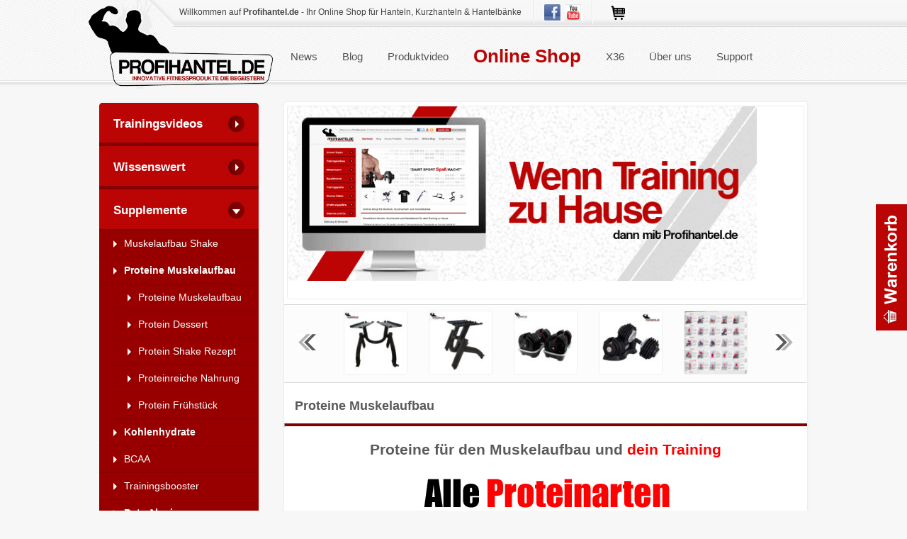

--- FILE ---
content_type: text/html; charset=UTF-8
request_url: https://profihantel.de/supplemente-muskelaufbau/proteine-fuer-den-muskelaufbau/
body_size: 19844
content:
<!DOCTYPE html>
<!--[if IE 6]>
<html id="ie6" lang="de" xmlns:fb="https://www.facebook.com/2008/fbml" xmlns:addthis="https://www.addthis.com/help/api-spec" >
<![endif]-->
<!--[if IE 7]>
<html id="ie7" lang="de" xmlns:fb="https://www.facebook.com/2008/fbml" xmlns:addthis="https://www.addthis.com/help/api-spec" >
<![endif]-->
<!--[if IE 8]>
<html id="ie8" lang="de" xmlns:fb="https://www.facebook.com/2008/fbml" xmlns:addthis="https://www.addthis.com/help/api-spec" >
<![endif]-->
<!--[if !(IE 6) | !(IE 7) | !(IE 8)  ]><!-->
<html lang="de" xmlns:fb="https://www.facebook.com/2008/fbml" xmlns:addthis="https://www.addthis.com/help/api-spec" >
<!--<![endif]-->
<head>
<meta http-equiv="Content-Type" content="text/html; charset=UTF-8" />
<meta name="viewport" content="width=device-width, initial-scale=1.0">

<link rel="icon" href="https://profihantel.de/wp-content/themes/profihantel/gfx/favicon.ico" type="image/x-icon" />
<!--<link href="https://fonts.googleapis.com/css?family=Noto+Sans:400,700" rel="stylesheet" type="text/css"> ow 24.10.2022 -->
<link rel="stylesheet" href="https://profihantel.de/wp-content/themes/profihantel/style.css" type="text/css" media="screen" />
<link rel="pingback" href="https://profihantel.de/xmlrpc.php" /><style>
.stb-container-css {margin: 10px 10px 10px 10px;}.stb-box {}.stb-caption-box {}.stb-body-box {}
/* Class Dependent Parameters */
.stb-border.stb-alert-container {border: 1px none #FF4F4A;}.stb-side.stb-alert-container {background: #1D1A1A;filter: progid:DXImageTransform.Microsoft.gradient( startColorstr='#1D1A1A', endColorstr='#504848',GradientType=0 );background: -moz-linear-gradient(top,  #1D1A1A 30%, #504848 90%);background: -webkit-gradient(linear, left top, left bottom, color-stop(30%,#1D1A1A), color-stop(90%,#504848));background: -webkit-linear-gradient(top,  #1D1A1A 30%,#504848 90%);background: -o-linear-gradient(top,  #1D1A1A 30%,#504848 90%);background: -ms-linear-gradient(top,  #1D1A1A 30%,#504848 90%);background: linear-gradient(#1D1A1A 30%, #504848 90%);}.stb-side-none.stb-alert-container {background: #fDCBC9;filter: progid:DXImageTransform.Microsoft.gradient( startColorstr='#fDCBC9', endColorstr='#FB7D78',GradientType=0 );background: -moz-linear-gradient(top,  #fDCBC9 30%, #FB7D78 90%);background: -webkit-gradient(linear, left top, left bottom, color-stop(30%,#fDCBC9), color-stop(90%,#FB7D78));background: -webkit-linear-gradient(top,  #fDCBC9 30%,#FB7D78 90%);background: -o-linear-gradient(top,  #fDCBC9 30%,#FB7D78 90%);background: -ms-linear-gradient(top,  #fDCBC9 30%,#FB7D78 90%);background: linear-gradient(#fDCBC9 30%, #FB7D78 90%);}.stb-alert_box {background: #fDCBC9;filter: progid:DXImageTransform.Microsoft.gradient( startColorstr='#fDCBC9', endColorstr='#FB7D78',GradientType=0 );background: -moz-linear-gradient(top,  #fDCBC9 30%, #FB7D78 90%);background: -webkit-gradient(linear, left top, left bottom, color-stop(30%,#fDCBC9), color-stop(90%,#FB7D78));background: -webkit-linear-gradient(top,  #fDCBC9 30%,#FB7D78 90%);background: -o-linear-gradient(top,  #fDCBC9 30%,#FB7D78 90%);background: -ms-linear-gradient(top,  #fDCBC9 30%,#FB7D78 90%);background: linear-gradient(#fDCBC9 30%, #FB7D78 90%);color: #000000;}.stb-alert-caption_box {background: #1D1A1A;background: -moz-linear-gradient(top,  #1D1A1A 30%, #504848 90%);background: -webkit-gradient(linear, left top, left bottom, color-stop(30%,#1D1A1A), color-stop(90%,#504848));background: -webkit-linear-gradient(top,  #1D1A1A 30%,#504848 90%);background: -o-linear-gradient(top,  #1D1A1A 30%,#504848 90%);background: -ms-linear-gradient(top,  #1D1A1A 30%,#504848 90%);background: linear-gradient(#1D1A1A 30%, #504848 90%);color: #FFFFFF;}.stb-alert-body_box {background: #fDCBC9;filter: progid:DXImageTransform.Microsoft.gradient( startColorstr='#fDCBC9', endColorstr='#FB7D78',GradientType=0 );background: -moz-linear-gradient(top,  #fDCBC9 30%, #FB7D78 90%);background: -webkit-gradient(linear, left top, left bottom, color-stop(30%,#fDCBC9), color-stop(90%,#FB7D78));background: -webkit-linear-gradient(top,  #fDCBC9 30%,#FB7D78 90%);background: -o-linear-gradient(top,  #fDCBC9 30%,#FB7D78 90%);background: -ms-linear-gradient(top,  #fDCBC9 30%,#FB7D78 90%);background: linear-gradient(#fDCBC9 30%, #FB7D78 90%);color: #000000;}.stb-border.stb-black-container {border: 1px none #6E6E6E;}.stb-side.stb-black-container {background: #4B4747;filter: progid:DXImageTransform.Microsoft.gradient( startColorstr='#4B4747', endColorstr='#141414',GradientType=0 );background: -moz-linear-gradient(top,  #4B4747 30%, #141414 90%);background: -webkit-gradient(linear, left top, left bottom, color-stop(30%,#4B4747), color-stop(90%,#141414));background: -webkit-linear-gradient(top,  #4B4747 30%,#141414 90%);background: -o-linear-gradient(top,  #4B4747 30%,#141414 90%);background: -ms-linear-gradient(top,  #4B4747 30%,#141414 90%);background: linear-gradient(#4B4747 30%, #141414 90%);}.stb-side-none.stb-black-container {background: #3B3B3B;filter: progid:DXImageTransform.Microsoft.gradient( startColorstr='#3B3B3B', endColorstr='#000000',GradientType=0 );background: -moz-linear-gradient(top,  #3B3B3B 30%, #000000 90%);background: -webkit-gradient(linear, left top, left bottom, color-stop(30%,#3B3B3B), color-stop(90%,#000000));background: -webkit-linear-gradient(top,  #3B3B3B 30%,#000000 90%);background: -o-linear-gradient(top,  #3B3B3B 30%,#000000 90%);background: -ms-linear-gradient(top,  #3B3B3B 30%,#000000 90%);background: linear-gradient(#3B3B3B 30%, #000000 90%);}.stb-black_box {background: #3B3B3B;filter: progid:DXImageTransform.Microsoft.gradient( startColorstr='#3B3B3B', endColorstr='#000000',GradientType=0 );background: -moz-linear-gradient(top,  #3B3B3B 30%, #000000 90%);background: -webkit-gradient(linear, left top, left bottom, color-stop(30%,#3B3B3B), color-stop(90%,#000000));background: -webkit-linear-gradient(top,  #3B3B3B 30%,#000000 90%);background: -o-linear-gradient(top,  #3B3B3B 30%,#000000 90%);background: -ms-linear-gradient(top,  #3B3B3B 30%,#000000 90%);background: linear-gradient(#3B3B3B 30%, #000000 90%);color: #FFFFFF;}.stb-black-caption_box {background: #4B4747;background: -moz-linear-gradient(top,  #4B4747 30%, #141414 90%);background: -webkit-gradient(linear, left top, left bottom, color-stop(30%,#4B4747), color-stop(90%,#141414));background: -webkit-linear-gradient(top,  #4B4747 30%,#141414 90%);background: -o-linear-gradient(top,  #4B4747 30%,#141414 90%);background: -ms-linear-gradient(top,  #4B4747 30%,#141414 90%);background: linear-gradient(#4B4747 30%, #141414 90%);color: #FFFFFF;}.stb-black-body_box {background: #3B3B3B;filter: progid:DXImageTransform.Microsoft.gradient( startColorstr='#3B3B3B', endColorstr='#000000',GradientType=0 );background: -moz-linear-gradient(top,  #3B3B3B 30%, #000000 90%);background: -webkit-gradient(linear, left top, left bottom, color-stop(30%,#3B3B3B), color-stop(90%,#000000));background: -webkit-linear-gradient(top,  #3B3B3B 30%,#000000 90%);background: -o-linear-gradient(top,  #3B3B3B 30%,#000000 90%);background: -ms-linear-gradient(top,  #3B3B3B 30%,#000000 90%);background: linear-gradient(#3B3B3B 30%, #000000 90%);color: #FFFFFF;}.stb-border.stb-download-container {border: 1px none #65ADFE;}.stb-side.stb-download-container {background: #1D1A1A;filter: progid:DXImageTransform.Microsoft.gradient( startColorstr='#1D1A1A', endColorstr='#504848',GradientType=0 );background: -moz-linear-gradient(top,  #1D1A1A 30%, #504848 90%);background: -webkit-gradient(linear, left top, left bottom, color-stop(30%,#1D1A1A), color-stop(90%,#504848));background: -webkit-linear-gradient(top,  #1D1A1A 30%,#504848 90%);background: -o-linear-gradient(top,  #1D1A1A 30%,#504848 90%);background: -ms-linear-gradient(top,  #1D1A1A 30%,#504848 90%);background: linear-gradient(#1D1A1A 30%, #504848 90%);}.stb-side-none.stb-download-container {background: #78C0F7;filter: progid:DXImageTransform.Microsoft.gradient( startColorstr='#78C0F7', endColorstr='#2E7CB9',GradientType=0 );background: -moz-linear-gradient(top,  #78C0F7 30%, #2E7CB9 90%);background: -webkit-gradient(linear, left top, left bottom, color-stop(30%,#78C0F7), color-stop(90%,#2E7CB9));background: -webkit-linear-gradient(top,  #78C0F7 30%,#2E7CB9 90%);background: -o-linear-gradient(top,  #78C0F7 30%,#2E7CB9 90%);background: -ms-linear-gradient(top,  #78C0F7 30%,#2E7CB9 90%);background: linear-gradient(#78C0F7 30%, #2E7CB9 90%);}.stb-download_box {background: #78C0F7;filter: progid:DXImageTransform.Microsoft.gradient( startColorstr='#78C0F7', endColorstr='#2E7CB9',GradientType=0 );background: -moz-linear-gradient(top,  #78C0F7 30%, #2E7CB9 90%);background: -webkit-gradient(linear, left top, left bottom, color-stop(30%,#78C0F7), color-stop(90%,#2E7CB9));background: -webkit-linear-gradient(top,  #78C0F7 30%,#2E7CB9 90%);background: -o-linear-gradient(top,  #78C0F7 30%,#2E7CB9 90%);background: -ms-linear-gradient(top,  #78C0F7 30%,#2E7CB9 90%);background: linear-gradient(#78C0F7 30%, #2E7CB9 90%);color: #000000;}.stb-download-caption_box {background: #1D1A1A;background: -moz-linear-gradient(top,  #1D1A1A 30%, #504848 90%);background: -webkit-gradient(linear, left top, left bottom, color-stop(30%,#1D1A1A), color-stop(90%,#504848));background: -webkit-linear-gradient(top,  #1D1A1A 30%,#504848 90%);background: -o-linear-gradient(top,  #1D1A1A 30%,#504848 90%);background: -ms-linear-gradient(top,  #1D1A1A 30%,#504848 90%);background: linear-gradient(#1D1A1A 30%, #504848 90%);color: #FFFFFF;}.stb-download-body_box {background: #78C0F7;filter: progid:DXImageTransform.Microsoft.gradient( startColorstr='#78C0F7', endColorstr='#2E7CB9',GradientType=0 );background: -moz-linear-gradient(top,  #78C0F7 30%, #2E7CB9 90%);background: -webkit-gradient(linear, left top, left bottom, color-stop(30%,#78C0F7), color-stop(90%,#2E7CB9));background: -webkit-linear-gradient(top,  #78C0F7 30%,#2E7CB9 90%);background: -o-linear-gradient(top,  #78C0F7 30%,#2E7CB9 90%);background: -ms-linear-gradient(top,  #78C0F7 30%,#2E7CB9 90%);background: linear-gradient(#78C0F7 30%, #2E7CB9 90%);color: #000000;}.stb-border.stb-info-container {border: 1px none #7AD975;}.stb-side.stb-info-container {background: #1D1A1A;filter: progid:DXImageTransform.Microsoft.gradient( startColorstr='#1D1A1A', endColorstr='#504848',GradientType=0 );background: -moz-linear-gradient(top,  #1D1A1A 30%, #504848 90%);background: -webkit-gradient(linear, left top, left bottom, color-stop(30%,#1D1A1A), color-stop(90%,#504848));background: -webkit-linear-gradient(top,  #1D1A1A 30%,#504848 90%);background: -o-linear-gradient(top,  #1D1A1A 30%,#504848 90%);background: -ms-linear-gradient(top,  #1D1A1A 30%,#504848 90%);background: linear-gradient(#1D1A1A 30%, #504848 90%);}.stb-side-none.stb-info-container {background: #A1EA94;filter: progid:DXImageTransform.Microsoft.gradient( startColorstr='#A1EA94', endColorstr='#79B06E',GradientType=0 );background: -moz-linear-gradient(top,  #A1EA94 30%, #79B06E 90%);background: -webkit-gradient(linear, left top, left bottom, color-stop(30%,#A1EA94), color-stop(90%,#79B06E));background: -webkit-linear-gradient(top,  #A1EA94 30%,#79B06E 90%);background: -o-linear-gradient(top,  #A1EA94 30%,#79B06E 90%);background: -ms-linear-gradient(top,  #A1EA94 30%,#79B06E 90%);background: linear-gradient(#A1EA94 30%, #79B06E 90%);}.stb-info_box {background: #A1EA94;filter: progid:DXImageTransform.Microsoft.gradient( startColorstr='#A1EA94', endColorstr='#79B06E',GradientType=0 );background: -moz-linear-gradient(top,  #A1EA94 30%, #79B06E 90%);background: -webkit-gradient(linear, left top, left bottom, color-stop(30%,#A1EA94), color-stop(90%,#79B06E));background: -webkit-linear-gradient(top,  #A1EA94 30%,#79B06E 90%);background: -o-linear-gradient(top,  #A1EA94 30%,#79B06E 90%);background: -ms-linear-gradient(top,  #A1EA94 30%,#79B06E 90%);background: linear-gradient(#A1EA94 30%, #79B06E 90%);color: #000000;}.stb-info-caption_box {background: #1D1A1A;background: -moz-linear-gradient(top,  #1D1A1A 30%, #504848 90%);background: -webkit-gradient(linear, left top, left bottom, color-stop(30%,#1D1A1A), color-stop(90%,#504848));background: -webkit-linear-gradient(top,  #1D1A1A 30%,#504848 90%);background: -o-linear-gradient(top,  #1D1A1A 30%,#504848 90%);background: -ms-linear-gradient(top,  #1D1A1A 30%,#504848 90%);background: linear-gradient(#1D1A1A 30%, #504848 90%);color: #FFFFFF;}.stb-info-body_box {background: #A1EA94;filter: progid:DXImageTransform.Microsoft.gradient( startColorstr='#A1EA94', endColorstr='#79B06E',GradientType=0 );background: -moz-linear-gradient(top,  #A1EA94 30%, #79B06E 90%);background: -webkit-gradient(linear, left top, left bottom, color-stop(30%,#A1EA94), color-stop(90%,#79B06E));background: -webkit-linear-gradient(top,  #A1EA94 30%,#79B06E 90%);background: -o-linear-gradient(top,  #A1EA94 30%,#79B06E 90%);background: -ms-linear-gradient(top,  #A1EA94 30%,#79B06E 90%);background: linear-gradient(#A1EA94 30%, #79B06E 90%);color: #000000;}.stb-border.stb-warning-container {border: 1px none #FE9A05;}.stb-side.stb-warning-container {background: #1D1A1A;filter: progid:DXImageTransform.Microsoft.gradient( startColorstr='#1D1A1A', endColorstr='#504848',GradientType=0 );background: -moz-linear-gradient(top,  #1D1A1A 30%, #504848 90%);background: -webkit-gradient(linear, left top, left bottom, color-stop(30%,#1D1A1A), color-stop(90%,#504848));background: -webkit-linear-gradient(top,  #1D1A1A 30%,#504848 90%);background: -o-linear-gradient(top,  #1D1A1A 30%,#504848 90%);background: -ms-linear-gradient(top,  #1D1A1A 30%,#504848 90%);background: linear-gradient(#1D1A1A 30%, #504848 90%);}.stb-side-none.stb-warning-container {background: #F8FC91;filter: progid:DXImageTransform.Microsoft.gradient( startColorstr='#F8FC91', endColorstr='#F0D208',GradientType=0 );background: -moz-linear-gradient(top,  #F8FC91 30%, #F0D208 90%);background: -webkit-gradient(linear, left top, left bottom, color-stop(30%,#F8FC91), color-stop(90%,#F0D208));background: -webkit-linear-gradient(top,  #F8FC91 30%,#F0D208 90%);background: -o-linear-gradient(top,  #F8FC91 30%,#F0D208 90%);background: -ms-linear-gradient(top,  #F8FC91 30%,#F0D208 90%);background: linear-gradient(#F8FC91 30%, #F0D208 90%);}.stb-warning_box {background: #F8FC91;filter: progid:DXImageTransform.Microsoft.gradient( startColorstr='#F8FC91', endColorstr='#F0D208',GradientType=0 );background: -moz-linear-gradient(top,  #F8FC91 30%, #F0D208 90%);background: -webkit-gradient(linear, left top, left bottom, color-stop(30%,#F8FC91), color-stop(90%,#F0D208));background: -webkit-linear-gradient(top,  #F8FC91 30%,#F0D208 90%);background: -o-linear-gradient(top,  #F8FC91 30%,#F0D208 90%);background: -ms-linear-gradient(top,  #F8FC91 30%,#F0D208 90%);background: linear-gradient(#F8FC91 30%, #F0D208 90%);color: #000000;}.stb-warning-caption_box {background: #1D1A1A;background: -moz-linear-gradient(top,  #1D1A1A 30%, #504848 90%);background: -webkit-gradient(linear, left top, left bottom, color-stop(30%,#1D1A1A), color-stop(90%,#504848));background: -webkit-linear-gradient(top,  #1D1A1A 30%,#504848 90%);background: -o-linear-gradient(top,  #1D1A1A 30%,#504848 90%);background: -ms-linear-gradient(top,  #1D1A1A 30%,#504848 90%);background: linear-gradient(#1D1A1A 30%, #504848 90%);color: #FFFFFF;}.stb-warning-body_box {background: #F8FC91;filter: progid:DXImageTransform.Microsoft.gradient( startColorstr='#F8FC91', endColorstr='#F0D208',GradientType=0 );background: -moz-linear-gradient(top,  #F8FC91 30%, #F0D208 90%);background: -webkit-gradient(linear, left top, left bottom, color-stop(30%,#F8FC91), color-stop(90%,#F0D208));background: -webkit-linear-gradient(top,  #F8FC91 30%,#F0D208 90%);background: -o-linear-gradient(top,  #F8FC91 30%,#F0D208 90%);background: -ms-linear-gradient(top,  #F8FC91 30%,#F0D208 90%);background: linear-gradient(#F8FC91 30%, #F0D208 90%);color: #000000;}.stb-border.stb-grey-container {border: 1px none #BBBBBB;}.stb-side.stb-grey-container {background: #B5B5B5;filter: progid:DXImageTransform.Microsoft.gradient( startColorstr='#B5B5B5', endColorstr='#6E6E6E',GradientType=0 );background: -moz-linear-gradient(top,  #B5B5B5 30%, #6E6E6E 90%);background: -webkit-gradient(linear, left top, left bottom, color-stop(30%,#B5B5B5), color-stop(90%,#6E6E6E));background: -webkit-linear-gradient(top,  #B5B5B5 30%,#6E6E6E 90%);background: -o-linear-gradient(top,  #B5B5B5 30%,#6E6E6E 90%);background: -ms-linear-gradient(top,  #B5B5B5 30%,#6E6E6E 90%);background: linear-gradient(#B5B5B5 30%, #6E6E6E 90%);}.stb-side-none.stb-grey-container {background: #E3E3E3;filter: progid:DXImageTransform.Microsoft.gradient( startColorstr='#E3E3E3', endColorstr='#ABABAB',GradientType=0 );background: -moz-linear-gradient(top,  #E3E3E3 30%, #ABABAB 90%);background: -webkit-gradient(linear, left top, left bottom, color-stop(30%,#E3E3E3), color-stop(90%,#ABABAB));background: -webkit-linear-gradient(top,  #E3E3E3 30%,#ABABAB 90%);background: -o-linear-gradient(top,  #E3E3E3 30%,#ABABAB 90%);background: -ms-linear-gradient(top,  #E3E3E3 30%,#ABABAB 90%);background: linear-gradient(#E3E3E3 30%, #ABABAB 90%);}.stb-grey_box {background: #E3E3E3;filter: progid:DXImageTransform.Microsoft.gradient( startColorstr='#E3E3E3', endColorstr='#ABABAB',GradientType=0 );background: -moz-linear-gradient(top,  #E3E3E3 30%, #ABABAB 90%);background: -webkit-gradient(linear, left top, left bottom, color-stop(30%,#E3E3E3), color-stop(90%,#ABABAB));background: -webkit-linear-gradient(top,  #E3E3E3 30%,#ABABAB 90%);background: -o-linear-gradient(top,  #E3E3E3 30%,#ABABAB 90%);background: -ms-linear-gradient(top,  #E3E3E3 30%,#ABABAB 90%);background: linear-gradient(#E3E3E3 30%, #ABABAB 90%);color: #000000;}.stb-grey-caption_box {background: #B5B5B5;background: -moz-linear-gradient(top,  #B5B5B5 30%, #6E6E6E 90%);background: -webkit-gradient(linear, left top, left bottom, color-stop(30%,#B5B5B5), color-stop(90%,#6E6E6E));background: -webkit-linear-gradient(top,  #B5B5B5 30%,#6E6E6E 90%);background: -o-linear-gradient(top,  #B5B5B5 30%,#6E6E6E 90%);background: -ms-linear-gradient(top,  #B5B5B5 30%,#6E6E6E 90%);background: linear-gradient(#B5B5B5 30%, #6E6E6E 90%);color: #FFFFFF;}.stb-grey-body_box {background: #E3E3E3;filter: progid:DXImageTransform.Microsoft.gradient( startColorstr='#E3E3E3', endColorstr='#ABABAB',GradientType=0 );background: -moz-linear-gradient(top,  #E3E3E3 30%, #ABABAB 90%);background: -webkit-gradient(linear, left top, left bottom, color-stop(30%,#E3E3E3), color-stop(90%,#ABABAB));background: -webkit-linear-gradient(top,  #E3E3E3 30%,#ABABAB 90%);background: -o-linear-gradient(top,  #E3E3E3 30%,#ABABAB 90%);background: -ms-linear-gradient(top,  #E3E3E3 30%,#ABABAB 90%);background: linear-gradient(#E3E3E3 30%, #ABABAB 90%);color: #000000;}.stb-border.stb-custom-container {border: 1px none #F844EE;}.stb-side.stb-custom-container {background: #1D1A1A;filter: progid:DXImageTransform.Microsoft.gradient( startColorstr='#1D1A1A', endColorstr='#504848',GradientType=0 );background: -moz-linear-gradient(top,  #1D1A1A 30%, #504848 90%);background: -webkit-gradient(linear, left top, left bottom, color-stop(30%,#1D1A1A), color-stop(90%,#504848));background: -webkit-linear-gradient(top,  #1D1A1A 30%,#504848 90%);background: -o-linear-gradient(top,  #1D1A1A 30%,#504848 90%);background: -ms-linear-gradient(top,  #1D1A1A 30%,#504848 90%);background: linear-gradient(#1D1A1A 30%, #504848 90%);}.stb-side-none.stb-custom-container {background: #F7CDF5;filter: progid:DXImageTransform.Microsoft.gradient( startColorstr='#F7CDF5', endColorstr='#F77DF1',GradientType=0 );background: -moz-linear-gradient(top,  #F7CDF5 30%, #F77DF1 90%);background: -webkit-gradient(linear, left top, left bottom, color-stop(30%,#F7CDF5), color-stop(90%,#F77DF1));background: -webkit-linear-gradient(top,  #F7CDF5 30%,#F77DF1 90%);background: -o-linear-gradient(top,  #F7CDF5 30%,#F77DF1 90%);background: -ms-linear-gradient(top,  #F7CDF5 30%,#F77DF1 90%);background: linear-gradient(#F7CDF5 30%, #F77DF1 90%);}.stb-custom_box {background: #F7CDF5;filter: progid:DXImageTransform.Microsoft.gradient( startColorstr='#F7CDF5', endColorstr='#F77DF1',GradientType=0 );background: -moz-linear-gradient(top,  #F7CDF5 30%, #F77DF1 90%);background: -webkit-gradient(linear, left top, left bottom, color-stop(30%,#F7CDF5), color-stop(90%,#F77DF1));background: -webkit-linear-gradient(top,  #F7CDF5 30%,#F77DF1 90%);background: -o-linear-gradient(top,  #F7CDF5 30%,#F77DF1 90%);background: -ms-linear-gradient(top,  #F7CDF5 30%,#F77DF1 90%);background: linear-gradient(#F7CDF5 30%, #F77DF1 90%);color: #000000;}.stb-custom-caption_box {background: #1D1A1A;background: -moz-linear-gradient(top,  #1D1A1A 30%, #504848 90%);background: -webkit-gradient(linear, left top, left bottom, color-stop(30%,#1D1A1A), color-stop(90%,#504848));background: -webkit-linear-gradient(top,  #1D1A1A 30%,#504848 90%);background: -o-linear-gradient(top,  #1D1A1A 30%,#504848 90%);background: -ms-linear-gradient(top,  #1D1A1A 30%,#504848 90%);background: linear-gradient(#1D1A1A 30%, #504848 90%);color: #FFFFFF;}.stb-custom-body_box {background: #F7CDF5;filter: progid:DXImageTransform.Microsoft.gradient( startColorstr='#F7CDF5', endColorstr='#F77DF1',GradientType=0 );background: -moz-linear-gradient(top,  #F7CDF5 30%, #F77DF1 90%);background: -webkit-gradient(linear, left top, left bottom, color-stop(30%,#F7CDF5), color-stop(90%,#F77DF1));background: -webkit-linear-gradient(top,  #F7CDF5 30%,#F77DF1 90%);background: -o-linear-gradient(top,  #F7CDF5 30%,#F77DF1 90%);background: -ms-linear-gradient(top,  #F7CDF5 30%,#F77DF1 90%);background: linear-gradient(#F7CDF5 30%, #F77DF1 90%);color: #000000;}</style>
<meta name='robots' content='index, follow, max-image-preview:large, max-snippet:-1, max-video-preview:-1' />

	<!-- This site is optimized with the Yoast SEO plugin v16.0.2 - https://yoast.com/wordpress/plugins/seo/ -->
	<title>Proteine für den Muskelaufbau - Wie Protein schnell Muskeln aufbaut</title>
	<meta name="description" content="Proteine für den Muskelaufbau: Wer erfolgreich Muskeln aufbauen möchte benögt Proteine für den Muskelaufbau. Durch das richtige Protein zum Muskelaufbau" />
	<link rel="canonical" href="https://profihantel.de/supplemente-muskelaufbau/proteine-fuer-den-muskelaufbau/" />
	<meta name="twitter:label1" content="Geschätzte Lesezeit">
	<meta name="twitter:data1" content="4 Minuten">
	<script type="application/ld+json" class="yoast-schema-graph">{"@context":"https://schema.org","@graph":[{"@type":"WebSite","@id":"https://profihantel.de/#website","url":"https://profihantel.de/","name":"Profihantel.de","description":"Online Shop f\u00fcr Hanteln, Kurzhanteln &amp; Hantelb\u00e4nke","potentialAction":[{"@type":"SearchAction","target":"https://profihantel.de/?s={search_term_string}","query-input":"required name=search_term_string"}],"inLanguage":"de"},{"@type":"ImageObject","@id":"https://profihantel.de/supplemente-muskelaufbau/proteine-fuer-den-muskelaufbau/#primaryimage","inLanguage":"de","url":"https://profihantel.de/wp-content/uploads/2013/03/Proteine-f\u00fcr-den-Muskelaufbau.jpg","width":450,"height":130},{"@type":"WebPage","@id":"https://profihantel.de/supplemente-muskelaufbau/proteine-fuer-den-muskelaufbau/#webpage","url":"https://profihantel.de/supplemente-muskelaufbau/proteine-fuer-den-muskelaufbau/","name":"Proteine f\u00fcr den Muskelaufbau - Wie Protein schnell Muskeln aufbaut","isPartOf":{"@id":"https://profihantel.de/#website"},"primaryImageOfPage":{"@id":"https://profihantel.de/supplemente-muskelaufbau/proteine-fuer-den-muskelaufbau/#primaryimage"},"datePublished":"2013-03-14T19:51:49+00:00","dateModified":"2014-09-18T12:09:24+00:00","description":"Proteine f\u00fcr den Muskelaufbau: Wer erfolgreich Muskeln aufbauen m\u00f6chte ben\u00f6gt Proteine f\u00fcr den Muskelaufbau. Durch das richtige Protein zum Muskelaufbau","breadcrumb":{"@id":"https://profihantel.de/supplemente-muskelaufbau/proteine-fuer-den-muskelaufbau/#breadcrumb"},"inLanguage":"de","potentialAction":[{"@type":"ReadAction","target":["https://profihantel.de/supplemente-muskelaufbau/proteine-fuer-den-muskelaufbau/"]}]},{"@type":"BreadcrumbList","@id":"https://profihantel.de/supplemente-muskelaufbau/proteine-fuer-den-muskelaufbau/#breadcrumb","itemListElement":[{"@type":"ListItem","position":1,"item":{"@type":"WebPage","@id":"https://profihantel.de/","url":"https://profihantel.de/","name":"Home"}},{"@type":"ListItem","position":2,"item":{"@type":"WebPage","@id":"https://profihantel.de/supplemente-muskelaufbau/","url":"https://profihantel.de/supplemente-muskelaufbau/","name":"Supplemente"}},{"@type":"ListItem","position":3,"item":{"@type":"WebPage","@id":"https://profihantel.de/supplemente-muskelaufbau/proteine-fuer-den-muskelaufbau/","url":"https://profihantel.de/supplemente-muskelaufbau/proteine-fuer-den-muskelaufbau/","name":"Proteine Muskelaufbau"}}]}]}</script>
	<!-- / Yoast SEO plugin. -->


<link rel='dns-prefetch' href='//code.jquery.com' />
<link rel='dns-prefetch' href='//s.w.org' />
<link rel="alternate" type="application/rss+xml" title="Profihantel.de &raquo; Proteine Muskelaufbau-Kommentar-Feed" href="https://profihantel.de/supplemente-muskelaufbau/proteine-fuer-den-muskelaufbau/feed/" />
		<script type="text/javascript">
			window._wpemojiSettings = {"baseUrl":"https:\/\/s.w.org\/images\/core\/emoji\/13.0.1\/72x72\/","ext":".png","svgUrl":"https:\/\/s.w.org\/images\/core\/emoji\/13.0.1\/svg\/","svgExt":".svg","source":{"concatemoji":"https:\/\/profihantel.de\/wp-includes\/js\/wp-emoji-release.min.js?ver=5.7.14"}};
			!function(e,a,t){var n,r,o,i=a.createElement("canvas"),p=i.getContext&&i.getContext("2d");function s(e,t){var a=String.fromCharCode;p.clearRect(0,0,i.width,i.height),p.fillText(a.apply(this,e),0,0);e=i.toDataURL();return p.clearRect(0,0,i.width,i.height),p.fillText(a.apply(this,t),0,0),e===i.toDataURL()}function c(e){var t=a.createElement("script");t.src=e,t.defer=t.type="text/javascript",a.getElementsByTagName("head")[0].appendChild(t)}for(o=Array("flag","emoji"),t.supports={everything:!0,everythingExceptFlag:!0},r=0;r<o.length;r++)t.supports[o[r]]=function(e){if(!p||!p.fillText)return!1;switch(p.textBaseline="top",p.font="600 32px Arial",e){case"flag":return s([127987,65039,8205,9895,65039],[127987,65039,8203,9895,65039])?!1:!s([55356,56826,55356,56819],[55356,56826,8203,55356,56819])&&!s([55356,57332,56128,56423,56128,56418,56128,56421,56128,56430,56128,56423,56128,56447],[55356,57332,8203,56128,56423,8203,56128,56418,8203,56128,56421,8203,56128,56430,8203,56128,56423,8203,56128,56447]);case"emoji":return!s([55357,56424,8205,55356,57212],[55357,56424,8203,55356,57212])}return!1}(o[r]),t.supports.everything=t.supports.everything&&t.supports[o[r]],"flag"!==o[r]&&(t.supports.everythingExceptFlag=t.supports.everythingExceptFlag&&t.supports[o[r]]);t.supports.everythingExceptFlag=t.supports.everythingExceptFlag&&!t.supports.flag,t.DOMReady=!1,t.readyCallback=function(){t.DOMReady=!0},t.supports.everything||(n=function(){t.readyCallback()},a.addEventListener?(a.addEventListener("DOMContentLoaded",n,!1),e.addEventListener("load",n,!1)):(e.attachEvent("onload",n),a.attachEvent("onreadystatechange",function(){"complete"===a.readyState&&t.readyCallback()})),(n=t.source||{}).concatemoji?c(n.concatemoji):n.wpemoji&&n.twemoji&&(c(n.twemoji),c(n.wpemoji)))}(window,document,window._wpemojiSettings);
		</script>
		<style type="text/css">
img.wp-smiley,
img.emoji {
	display: inline !important;
	border: none !important;
	box-shadow: none !important;
	height: 1em !important;
	width: 1em !important;
	margin: 0 .07em !important;
	vertical-align: -0.1em !important;
	background: none !important;
	padding: 0 !important;
}
</style>
	<link rel='stylesheet' id='sc_css-css'  href='https://profihantel.de/wp-content/plugins/my-sticky-comments/css/sccss.css?ver=5.7.14' type='text/css' media='all' />
<link rel='stylesheet' id='woocommerce-de_frontend_styles-css'  href='https://profihantel.de/wp-content/plugins/woocommerce-german-market/css/frontend.css?ver=1.0' type='text/css' media='all' />
<link rel='stylesheet' id='wp-block-library-css'  href='https://profihantel.de/wp-includes/css/dist/block-library/style.min.css?ver=5.7.14' type='text/css' media='all' />
<link rel='stylesheet' id='wc-block-vendors-style-css'  href='https://profihantel.de/wp-content/plugins/woocommerce/packages/woocommerce-blocks/build/vendors-style.css?ver=4.4.3' type='text/css' media='all' />
<link rel='stylesheet' id='wc-block-style-css'  href='https://profihantel.de/wp-content/plugins/woocommerce/packages/woocommerce-blocks/build/style.css?ver=4.4.3' type='text/css' media='all' />
<link rel='stylesheet' id='contact-form-7-css'  href='https://profihantel.de/wp-content/plugins/contact-form-7/includes/css/styles.css?ver=5.4' type='text/css' media='all' />
<link rel='stylesheet' id='fbshare-stylesheet-css'  href='https://profihantel.de/wp-content/plugins/woocommerce-facebook-share-like-button/css/fbshare.css?ver=5.7.14' type='text/css' media='all' />
<link rel='stylesheet' id='woocommerce-layout-css'  href='https://profihantel.de/wp-content/plugins/woocommerce/assets/css/woocommerce-layout.css?ver=5.1.0' type='text/css' media='all' />
<link rel='stylesheet' id='woocommerce-smallscreen-css'  href='https://profihantel.de/wp-content/plugins/woocommerce/assets/css/woocommerce-smallscreen.css?ver=5.1.0' type='text/css' media='only screen and (max-width: 768px)' />
<link rel='stylesheet' id='woocommerce-general-css'  href='https://profihantel.de/wp-content/plugins/woocommerce/assets/css/woocommerce.css?ver=5.1.0' type='text/css' media='all' />
<style id='woocommerce-inline-inline-css' type='text/css'>
.woocommerce form .form-row .required { visibility: visible; }
</style>
<link rel='stylesheet' id='wp-polls-css'  href='https://profihantel.de/wp-content/plugins/wp-polls/polls-css.css?ver=2.75.6' type='text/css' media='all' />
<style id='wp-polls-inline-css' type='text/css'>
.wp-polls .pollbar {
	margin: 1px;
	font-size: 6px;
	line-height: 8px;
	height: 8px;
	background-image: url('https://profihantel.de/wp-content/plugins/wp-polls/images/default/pollbg.gif');
	border: 1px solid #c8c8c8;
}

</style>
<link rel='stylesheet' id='borlabs-cookie-css'  href='https://profihantel.de/wp-content/cache/borlabs-cookie/borlabs-cookie_1_de.css?ver=2.2.49-12' type='text/css' media='all' />
<link rel='stylesheet' id='threesixty-css'  href='https://profihantel.de/wp-content/plugins/smart-product-viewer/includes/css/360.css?ver=5.7.14' type='text/css' media='all' />
<link rel='stylesheet' id='magnific-popup-css'  href='https://profihantel.de/wp-content/plugins/smart-product-viewer/includes/css/magnific-popup.css?ver=5.7.14' type='text/css' media='all' />
<link rel='stylesheet' id='addthis_all_pages-css'  href='https://profihantel.de/wp-content/plugins/addthis/frontend/build/addthis_wordpress_public.min.css?ver=5.7.14' type='text/css' media='all' />
<link rel='stylesheet' id='stbCoreCSS-css'  href='https://profihantel.de/wp-content/plugins/wp-special-textboxes/css/stb-core.css?ver=5.9.109' type='text/css' media='all' />
<script type='text/javascript' src='https://code.jquery.com/jquery-1.12.4.min.js?ver=5.7.14' id='jquery-js'></script>
<script type='text/javascript' src='https://profihantel.de/wp-content/plugins/woocommerce/assets/js/jquery-blockui/jquery.blockUI.min.js?ver=2.70' id='jquery-blockui-js'></script>
<script type='text/javascript' src='https://profihantel.de/wp-content/plugins/woocommerce/assets/js/js-cookie/js.cookie.min.js?ver=2.1.4' id='js-cookie-js'></script>
<script type='text/javascript' id='woocommerce-js-extra'>
/* <![CDATA[ */
var woocommerce_params = {"ajax_url":"\/wp-admin\/admin-ajax.php","wc_ajax_url":"\/?wc-ajax=%%endpoint%%"};
/* ]]> */
</script>
<script type='text/javascript' src='https://profihantel.de/wp-content/plugins/woocommerce/assets/js/frontend/woocommerce.min.js?ver=5.1.0' id='woocommerce-js'></script>
<script type='text/javascript' src='https://profihantel.de/wp-content/themes/profihantel/js/jquery.jcarousel.min.js?ver=5.7.14' id='carousel-js'></script>
<script type='text/javascript' src='https://profihantel.de/wp-content/themes/profihantel/js/jquery.nivo.slider.pack.js?ver=5.7.14' id='nivo-slider-js'></script>
<script type='text/javascript' src='https://profihantel.de/wp-content/themes/profihantel/js/accordion.js?ver=5.7.14' id='accordion-js'></script>
<script type='text/javascript' src='https://profihantel.de/wp-content/themes/profihantel/js/jquery.magnific-popup.min.js?ver=5.7.14' id='magnific-js'></script>
<script type='text/javascript' src='https://profihantel.de/wp-includes/js/jquery/jquery-migrate.min.js?ver=3.3.2' id='jquery-migrate-js'></script>
<script type='text/javascript' src='https://profihantel.de/wp-content/plugins/smart-product-viewer/includes/js/jquery.magnific-popup.min.js?ver=5.7.14' id='magnific-popup-js'></script>
<script type='text/javascript' src='https://profihantel.de/wp-content/plugins/smart-product-viewer/includes/js/smart.product.min.js?ver=5.7.14' id='smart-product-js'></script>
<script type='text/javascript' id='woocommerce_de_frontend-js-extra'>
/* <![CDATA[ */
var woocommerce_remove_updated_totals = "0";
/* ]]> */
</script>
<script type='text/javascript' src='https://profihantel.de/wp-content/plugins/woocommerce-german-market/js/WooCommerce-German-Market-Frontend.js?ver=5.7.14' id='woocommerce_de_frontend-js'></script>
<link rel="https://api.w.org/" href="https://profihantel.de/wp-json/" /><link rel="alternate" type="application/json" href="https://profihantel.de/wp-json/wp/v2/pages/268" /><link rel="EditURI" type="application/rsd+xml" title="RSD" href="https://profihantel.de/xmlrpc.php?rsd" />
<link rel="wlwmanifest" type="application/wlwmanifest+xml" href="https://profihantel.de/wp-includes/wlwmanifest.xml" /> 
<meta name="generator" content="WordPress 5.7.14" />
<meta name="generator" content="WooCommerce 5.1.0" />
<link rel='shortlink' href='https://profihantel.de/?p=268' />
<link rel="alternate" type="application/json+oembed" href="https://profihantel.de/wp-json/oembed/1.0/embed?url=https%3A%2F%2Fprofihantel.de%2Fsupplemente-muskelaufbau%2Fproteine-fuer-den-muskelaufbau%2F" />
<link rel="alternate" type="text/xml+oembed" href="https://profihantel.de/wp-json/oembed/1.0/embed?url=https%3A%2F%2Fprofihantel.de%2Fsupplemente-muskelaufbau%2Fproteine-fuer-den-muskelaufbau%2F&#038;format=xml" />
	<noscript><style>.woocommerce-product-gallery{ opacity: 1 !important; }</style></noscript>
	<style type="text/css">.recentcomments a{display:inline !important;padding:0 !important;margin:0 !important;}</style><script data-cfasync="false" type="text/javascript">if (window.addthis_product === undefined) { window.addthis_product = "wpp"; } if (window.wp_product_version === undefined) { window.wp_product_version = "wpp-6.2.6"; } if (window.addthis_share === undefined) { window.addthis_share = {}; } if (window.addthis_config === undefined) { window.addthis_config = {"data_track_clickback":false,"ignore_server_config":true,"ui_atversion":300}; } if (window.addthis_layers === undefined) { window.addthis_layers = {}; } if (window.addthis_layers_tools === undefined) { window.addthis_layers_tools = []; } else {  } if (window.addthis_plugin_info === undefined) { window.addthis_plugin_info = {"info_status":"enabled","cms_name":"WordPress","plugin_name":"Share Buttons by AddThis","plugin_version":"6.2.6","plugin_mode":"WordPress","anonymous_profile_id":"wp-5001e577ff3207a1a93fa7a22f93ec2a","page_info":{"template":"pages","post_type":""},"sharing_enabled_on_post_via_metabox":false}; } 
                    (function() {
                      var first_load_interval_id = setInterval(function () {
                        if (typeof window.addthis !== 'undefined') {
                          window.clearInterval(first_load_interval_id);
                          if (typeof window.addthis_layers !== 'undefined' && Object.getOwnPropertyNames(window.addthis_layers).length > 0) {
                            window.addthis.layers(window.addthis_layers);
                          }
                          if (Array.isArray(window.addthis_layers_tools)) {
                            for (i = 0; i < window.addthis_layers_tools.length; i++) {
                              window.addthis.layers(window.addthis_layers_tools[i]);
                            }
                          }
                        }
                     },1000)
                    }());
                </script> <script data-cfasync="false" type="text/javascript" src="https://s7.addthis.com/js/300/addthis_widget.js#pubid=wp-5001e577ff3207a1a93fa7a22f93ec2a" async="async"></script>		<style type="text/css" id="wp-custom-css">
			.post-662 .star-rating {
	display:none !important;
}		</style>
		</head><body class="page-template-default page page-id-268 page-child parent-pageid-264 theme-profihantel woocommerce-no-js"><!-- livezilla.net PLACE SOMEWHERE IN BODY -->
<script type="text/javascript" id="edb9847eabfa6be991e6727752bf86a9" src="https://profihantel.de/livezilla/script.php?id=edb9847eabfa6be991e6727752bf86a9"></script>
<!-- livezilla.net PLACE SOMEWHERE IN BODY -->
<div class="side-nav">
    <div class="navi">
        <div class="menu-mobile-nav-container">
            <a href="https://profihantel.de/"><h3 class="trigger no-trigger">Startseite</h3></a>
            <h3 class="trigger">Online Shop<div class="arrow"></div></h3>
            <ul class="toggle_container" style="overflow: hidden;display: block;">
                <li><a href="https://profihantel.de/shop-2/" class="menu-link">Shop</a></li>
                <li><a href="https://profihantel.de/unsere-produkte/" class="menu-link">Unsere Produkte</a></li>
                <li><a href="https://profihantel.de/vergleichstest-einstellbare-hanteln/" class="menu-link">Vergleichstest</a></li>
                <li><a href="https://profihantel.de/produktvideo-einstellbare-hanteln/" class="menu-link">Produktvideo</a></li>
                <li><a href="https://profihantel.de/support/" class="menu-link">Support</a></li>
            </ul>
        </div>
        <div class="menu-sidebar-container"><h3 class="trigger">Trainingsvideos<div class="arrow"></div></h3><ul class="toggle_container"><li><a href="https://profihantel.de/muskelaufbau-training-zu-hause/" class="menu-link">Training zu Hause</a></li></li>
<li><a href="https://profihantel.de/trainingsvideos/brusttraining/" class="menu-link">Brusttraining</a></li></li>
<li><a href="https://profihantel.de/trainingsvideos/bizepstraining/" class="menu-link">Bizepstraining</a></li></li>
<li><a href="https://profihantel.de/trainingsvideos/schultertraining/" class="menu-link">Schultertraining</a></li></li>
<li><a href="https://profihantel.de/trainingsvideos/beintraining/" class="menu-link">Beintraining</a></li></li>
<li><a href="https://profihantel.de/trainingsvideos/ruckentraining/" class="menu-link">Rückentraining</a></li></li>
<li><a href="https://profihantel.de/trainingsvideos/trizepstraining/" class="menu-link">Trizepstraining</a></li></li>
<li><a href="https://profihantel.de/trainingsvideos/bauchtraining/" class="menu-link">Bauchtraining</a></li></li>
</li>
</ul><h3 class="trigger">Wissenswert<div class="arrow"></div></h3><ul class="toggle_container"><li><a href="https://profihantel.de/wissenswert/fitness-checkliste/" class="menu-link">Fitness Checkliste</a></li></li>
<li><a href="https://profihantel.de/kettlebell-training/" class="menu-link">Kettlebell Training</a></li></li>
<li><a href="https://profihantel.de/richtig-warm-machen-sport/" class="menu-link">Richtig warm machen!</a></li></li>
<li><a href="https://profihantel.de/schnell-muskeln-aufbauen/" class="menu-link">Schnell Muskeln aufbauen</a></li></li>
<li><a href="https://profihantel.de/wissenswert/brustmuskel-richtig-trainieren/" class="menu-link">Brustmuskel</a></li></li>
<li><a href="https://profihantel.de/wissenswert/bizepstraining-uebungen-muskelaufbau/" class="menu-link">Bizepstraining</a></li></li>
<li><a href="https://profihantel.de/wissenswert/schultertraining-uebungen-muskelaufbau/" class="menu-link">Schultertraining</a></li></li>
<li><a href="https://profihantel.de/wissenswert/beintraining-muskelaufbau-uebungen/" class="menu-link">Beintraining</a></li></li>
<li><a href="https://profihantel.de/wissenswert/ruckentraining-zum-muskelaufbau/" class="menu-link">Rückentraining</a></li></li>
<li><a href="https://profihantel.de/wissenswert/trizepstraining-uebungen-muskelaufbau/" class="menu-link">Trizepstraining</a></li></li>
<li><a href="https://profihantel.de/wissenswert/perfektes-bauchtraining/" class="menu-link">Perfektes Bauchtraining</a></li></li>
</li>
</ul><h3 class="trigger trigger_active">Supplemente<div class="arrow"></div></h3><ul class="toggle_container" style="overflow: hidden;display: block;"><li><a href="https://profihantel.de/supplemente-muskelaufbau/protein-shake-fuer-den-muskelaufbau/" class="menu-link">Muskelaufbau Shake</a></li></li>
<li><a href="https://profihantel.de/supplemente-muskelaufbau/proteine-fuer-den-muskelaufbau/" class="menu-link">Proteine Muskelaufbau</a></li></li>
<li><a href="https://profihantel.de/supplemente-muskelaufbau/kohlenhydrate-fur-den-muskelaufbau/" class="menu-link">Kohlenhydrate</a></li></li>
<li><a href="https://profihantel.de/supplemente-muskelaufbau/bcaa-regeneration/" class="menu-link">BCAA</a></li></li>
<li><a href="https://profihantel.de/supplemente-muskelaufbau/trainingsbooster/" class="menu-link">Trainingsbooster</a></li></li>
<li><a href="https://profihantel.de/supplemente-muskelaufbau/beta-alanin-fuer-muskelaufbau/" class="menu-link">Beta Alanin</a></li></li>
<li><a href="https://profihantel.de/supplemente-muskelaufbau/l-carnitin/" class="menu-link">L-Carnitin</a></li></li>
<li><a href="https://profihantel.de/supplemente-muskelaufbau/l-arginin/" class="menu-link">L-Arginin</a></li></li>
</li>
</ul><h3 class="trigger">Trainingspläne<div class="arrow"></div></h3><ul class="toggle_container"><li><a href="https://profihantel.de/trainingsplane/basis-trainingsplan/" class="menu-link">Basis Trainingsplan</a></li></li>
<li><a href="https://profihantel.de/trainingsplane/ganzkorper-trainingsplan-muskelaufbau/" class="menu-link">Ganzkörper Trainingsplan</a></li></li>
<li><a href="https://profihantel.de/wkm-trainingsplan/" class="menu-link">WKM Trainingsplan</a></li></li>
<li><a href="https://profihantel.de/trainingsplane/2er-split-trainingsplan-muskelaufbau/" class="menu-link">2er-Split Trainingsplan</a></li></li>
<li><a href="https://profihantel.de/trainingsplane/3er-split-trainingsplan-muskelaufbau/" class="menu-link">3er Split Trainingsplan</a></li></li>
<li><a href="https://profihantel.de/trainingsplane/5er-split-trainingsplan-muskelaufbau/" class="menu-link">5er-Split Trainingsplan</a></li></li>
<li><a href="https://profihantel.de/trainingsplane/push-pull-trainingsplan-muskelaufbau/" class="menu-link">Push Pull Trainingsplan</a></li></li>
<li><a href="https://profihantel.de/trainingsplane/frauen-trainingsplan-fitness/" class="menu-link">Frauen Trainingsplan</a></li></li>
<li><a href="https://profihantel.de/trainingsplane/gtl-reduktionsplan-trainingsplan-muskelaufbau/" class="menu-link">GTL-Reduktionsplan</a></li></li>
<li><a href="https://profihantel.de/trainingsplane/trainingsplan-fuer-altere/" class="menu-link">Trainingsplan für Ältere</a></li></li>
</li>
</ul><h3 class="trigger">Muskel-Pläne<div class="arrow"></div></h3><ul class="toggle_container"><li><a href="https://profihantel.de/brust-trainingsplan/" class="menu-link">Brust Trainingsplan</a></li></li>
<li><a href="https://profihantel.de/bizeps-trainingsplan/" class="menu-link">Bizeps Trainingsplan</a></li></li>
<li><a href="https://profihantel.de/ruecken-trainingsplan/" class="menu-link">Rücken Trainingsplan</a></li></li>
<li><a href="https://profihantel.de/trizeps-trainingsplan/" class="menu-link">Trizeps Trainingsplan</a></li></li>
<li><a href="https://profihantel.de/schulter-trainingsplan/" class="menu-link">Schulter Trainingsplan</a></li></li>
<li><a href="https://profihantel.de/beintrainingsplan/" class="menu-link">Beintrainingsplan</a></li></li>
</li>
</ul><h3 class="trigger">Diverse Diäten<div class="arrow"></div></h3><ul class="toggle_container"><li><a href="https://profihantel.de/abnehmen-anabole-diaet/" class="menu-link">Anabole Diät</a></li></li>
<li><a href="https://profihantel.de/abnehmen-atkins-diaet/" class="menu-link">Atkins Diät</a></li></li>
<li><a href="https://profihantel.de/abnehmen-glyx-diaet/" class="menu-link">Glyx Diät</a></li></li>
<li><a href="https://profihantel.de/abnehmen-low-carb-diaet/" class="menu-link">Low Carb Diät</a></li></li>
<li><a href="https://profihantel.de/abnehmen-steinzeit-diaet/" class="menu-link">Steinzeit Diät</a></li></li>
</li>
</ul><h3 class="trigger">Ernährungspläne<div class="arrow"></div></h3><ul class="toggle_container"><li><a href="https://profihantel.de/gewichtsabnahme/" class="menu-link">Gewichtsabnahme</a></li></li>
<li><a href="https://profihantel.de/muskelaufbau/" class="menu-link">Muskelaufbau</a></li></li>
<li><a href="https://profihantel.de/der-richtige-ernahrungsplan/" class="menu-link">Welcher Ernährungsplan</a></li></li>
<li><a href="https://profihantel.de/softgainer-ernahrungsplan/" class="menu-link">Softgainer Ernährungsplan</a></li></li>
<li><a href="https://profihantel.de/hardgainer-ernarhungsplan/" class="menu-link">Hardgainer Ernährungsplan</a></li></li>
<li><a href="https://profihantel.de/ernahrungsplan-fur-masseaufbau/" class="menu-link">Plan für den Masseaufbau</a></li></li>
</li>
</ul><h3 class="trigger">Vitamine und Co.<div class="arrow"></div></h3><ul class="toggle_container"><li><a href="https://profihantel.de/msm-organischer-schwefel/" class="menu-link">MSM organischer Schwefel</a></li></li>
<li><a href="https://profihantel.de/vitamine-und-co/vitamin-fuer-muskelaufbau/" class="menu-link">Vitamine</a></li></li>
<li><a href="https://profihantel.de/vitamine-und-co/vitamin-c-abwehrkraft/" class="menu-link">Vitamin C</a></li></li>
<li><a href="https://profihantel.de/vitamine-und-co/fischoel-dosierung-muskelaufbau/" class="menu-link">Fischöl</a></li></li>
<li><a href="https://profihantel.de/vitamine-und-co/leinol-gesund-muskelaufbau/" class="menu-link">Leinöl</a></li></li>
<li><a href="https://profihantel.de/vitamine-und-co/zink-fuer-muskelaufbau/" class="menu-link">Zink</a></li></li>
<li><a href="https://profihantel.de/vitamine-und-co/magnesium-gegen-kraempfe/" class="menu-link">Magnesium</a></li></li>
<li><a href="https://profihantel.de/koffein-fuer-die-konzentration/" class="menu-link">Koffein</a></li></li>
</li>
</div>        <div class="menu-mobile-nav-container">
            <a href="https://profihantel.de/blog/"><h3 class="trigger no-trigger">Blog</h3></a>
            <h3 class="trigger">Informationen<div class="arrow"></div></h3>
            <ul class="toggle_container">
                <li><a href="https://profihantel.de/hanteln-zahlung-versand/" class="menu-link">Zahlung &#038; Versand</a></li>
                <li><a href="https://profihantel.de/abholung-vor-ort/" class="menu-link">Abholung vor Ort</a></li>
                <li><a href="https://profihantel.de/lieferung-schweiz/" class="menu-link">Lieferung Schweiz</a></li>
                <li><a href="https://profihantel.de/faq/" class="menu-link">FAQ</a></li>
                <li><a href="https://profihantel.de/profihantel-partner/" class="menu-link">Profihantel Partner</a></li>
                <li><a href="https://profihantel.de/personal-trainer/" class="menu-link">Personal Trainer</a></li>
                <li><a href="https://profihantel.de/einstellbare-hanteln-agb/" class="menu-link">AGB&#8217;s</a></li>
                <li><a href="https://profihantel.de/widerrufsbelehrung/" class="menu-link">Widerrufsbelehrung</a></li>
                <li><a href="https://profihantel.de/datenschutz/" class="menu-link">Datenschutz</a></li>
                <li><a href="https://profihantel.de/impressum/" class="menu-link">Impressum</a></li>
            </ul>
        </div>
    </div>
</div>
<div class="full-header">
    <div class="container-null">
        <div class="top-bar">
            <div class="top-content clearfix">
                <div class="title">Willkommen auf <b>Profihantel.de</b><span>  - Ihr Online Shop für Hanteln, Kurzhanteln & Hantelbänke</span></div>
                <div class="splitter"></div>
                <a href="http://www.facebook.com/Profihantel.de" class="social-icon facebook"></a>
                <a href="http://www.youtube.com/user/ProfiHantel" class="social-icon youtube"></a>
                <div class="splitter" style="margin-right: 0;"></div>
                <div style="float: left;margin-left: 10px;">
                                        <a href="https://profihantel-shop.de"><img style="height: 20px;margin-left: 15px;" src="https://profihantel.de/wp-content/themes/profihantel//gfx/cart.png" /></a>
                    
                </div> 
            </div>
            <div class="top-pre"></div>
        </div>
    </div>
    <div class="top-post"></div>
    <a class="warenkorb" href="https://profihantel-shop.de" title="View your shopping cart"></a>
    <div class="header">
        <div class="container-null">
            <a href="https://profihantel.de" class="logo"></a>
            <ul id="menu-premium" class="navigation clearfix"><li id="menu-item-8303" class="menu-item menu-item-type-post_type menu-item-object-page menu-item-8303"><a href="https://profihantel.de/news/">News</a></li>
<li id="menu-item-4828" class="menu-item menu-item-type-post_type menu-item-object-page menu-item-4828"><a href="https://profihantel.de/blog/">Blog</a></li>
<li id="menu-item-4829" class="menu-item menu-item-type-post_type menu-item-object-page menu-item-4829"><a href="https://profihantel.de/produktvideo-einstellbare-hanteln/">Produktvideo</a></li>
<li id="menu-item-31241" class="menu-item menu-item-type-custom menu-item-object-custom menu-item-31241"><a href="https://profihantel-shop.de/unsere-artikel/">Online Shop</a></li>
<li id="menu-item-4834" class="menu-item menu-item-type-post_type menu-item-object-page menu-item-4834"><a href="https://profihantel.de/x36-hantelsystem/">X36</a></li>
<li id="menu-item-4830" class="menu-item menu-item-type-post_type menu-item-object-page menu-item-4830"><a href="https://profihantel.de/uber-uns/">Über uns</a></li>
<li id="menu-item-4832" class="menu-item menu-item-type-post_type menu-item-object-page menu-item-4832"><a href="https://profihantel.de/support/">Support</a></li>
</ul>            <div id="mobile-nav-button"></div>
            <a href="https://profihantel.de/warenkorb/#con" id="cart-button"></a>
        </div>
    </div>
</div>
<div id="main-content">
    <div class="container clearfix">
                    <div class="sidebar">
                <div class="navi">
                    <div class="menu-sidebar-container"><div><h3 class="trigger">Trainingsvideos<div class="arrow"></div></h3><ul class="toggle_container"><li><a href="https://profihantel.de/muskelaufbau-training-zu-hause/" class="menu-link">Training zu Hause</a></li></li>
<li><a href="https://profihantel.de/trainingsvideos/brusttraining/" class="menu-link">Brusttraining</a></li></li>
<li><a href="https://profihantel.de/trainingsvideos/bizepstraining/" class="menu-link">Bizepstraining</a></li></li>
<li><a href="https://profihantel.de/trainingsvideos/schultertraining/" class="menu-link">Schultertraining</a></li></li>
<li><a href="https://profihantel.de/trainingsvideos/beintraining/" class="menu-link">Beintraining</a></li></li>
<li><a href="https://profihantel.de/trainingsvideos/ruckentraining/" class="menu-link">Rückentraining</a></li></li>
<li><a href="https://profihantel.de/trainingsvideos/trizepstraining/" class="menu-link">Trizepstraining</a></li></li>
<li><a href="https://profihantel.de/trainingsvideos/bauchtraining/" class="menu-link">Bauchtraining</a></li></li>
</div></li>
</ul><div><h3 class="trigger">Wissenswert<div class="arrow"></div></h3><ul class="toggle_container"><li><a href="https://profihantel.de/wissenswert/fitness-checkliste/" class="menu-link">Fitness Checkliste</a></li></li>
<li><a href="https://profihantel.de/kettlebell-training/" class="menu-link">Kettlebell Training</a></li></li>
<li><a href="https://profihantel.de/richtig-warm-machen-sport/" class="menu-link">Richtig warm machen!</a></li></li>
<li><a href="https://profihantel.de/schnell-muskeln-aufbauen/" class="menu-link">Schnell Muskeln aufbauen</a></li></li>
<li><a href="https://profihantel.de/wissenswert/brustmuskel-richtig-trainieren/" class="menu-link">Brustmuskel</a></li></li>
<li><a href="https://profihantel.de/wissenswert/bizepstraining-uebungen-muskelaufbau/" class="menu-link">Bizepstraining</a></li></li>
<li><a href="https://profihantel.de/wissenswert/schultertraining-uebungen-muskelaufbau/" class="menu-link">Schultertraining</a></li></li>
<li><a href="https://profihantel.de/wissenswert/beintraining-muskelaufbau-uebungen/" class="menu-link">Beintraining</a></li></li>
<li><a href="https://profihantel.de/wissenswert/ruckentraining-zum-muskelaufbau/" class="menu-link">Rückentraining</a></li></li>
<li><a href="https://profihantel.de/wissenswert/trizepstraining-uebungen-muskelaufbau/" class="menu-link">Trizepstraining</a></li></li>
<li><a href="https://profihantel.de/wissenswert/perfektes-bauchtraining/" class="menu-link">Perfektes Bauchtraining</a></li></li>
</div></li>
</ul><div><h3 class="trigger trigger_active">Supplemente<div class="arrow"></div></h3><ul class="toggle_container" style="overflow: hidden;display: block;"><li><a href="https://profihantel.de/supplemente-muskelaufbau/protein-shake-fuer-den-muskelaufbau/" class="menu-link">Muskelaufbau Shake</a></li></li>
<li><a href="https://profihantel.de/supplemente-muskelaufbau/proteine-fuer-den-muskelaufbau/" class="menu-link trigger2 trigger_active2">Proteine Muskelaufbau</a><ul class="toggle_container2" style="overflow: hidden;display: block;"><li><a href="https://profihantel.de/supplemente-muskelaufbau/proteine-fuer-den-muskelaufbau/" class="menu-link">Proteine Muskelaufbau</a></li></li>
<li><a href="https://profihantel.de/protein-dessert/" class="menu-link">Protein Dessert</a></li></li>
<li><a href="https://profihantel.de/protein-shake-rezept/" class="menu-link">Protein Shake Rezept</a></li></li>
<li><a href="https://profihantel.de/proteinreiche-nahrung/" class="menu-link">Proteinreiche Nahrung</a></li></li>
<li><a href="https://profihantel.de/protein-fruehstueck/" class="menu-link">Protein Frühstück</a></li></li>
</li>
</ul></li><li><a href="https://profihantel.de/supplemente-muskelaufbau/kohlenhydrate-fur-den-muskelaufbau/" class="menu-link trigger2">Kohlenhydrate</a><ul class="toggle_container2"><li><a href="https://profihantel.de/supplemente-muskelaufbau/kohlenhydrate-fur-den-muskelaufbau/" class="menu-link">Kohlenhydrate</a></li></li>
<li><a href="https://profihantel.de/supplemente-muskelaufbau/kohlenhydrate-fur-den-muskelaufbau/" class="menu-link">Kohlenhydrate in <br />der Übersicht</a></li></li>
<li><a href="https://profihantel.de/supplemente-muskelaufbau/kohlenhydrate-vor-dem-training/" class="menu-link">Kohlenhydrate vor <br />dem Training</a></li></li>
<li><a href="https://profihantel.de/supplemente-muskelaufbau/kohlenhydrate-nach-dem-training/" class="menu-link">Kohlenhydrate nach <br />dem Training</a></li></li>
<li><a href="https://profihantel.de/supplemente-muskelaufbau/wie-viel-kohlenhydrate-am-tag/" class="menu-link">Wie viel Kohlenhydrate am Tag</a></li></li>
<li><a href="https://profihantel.de/supplemente-muskelaufbau/lebensmittel-ohne-kohlenhydrate/" class="menu-link">Lebensmittel ohne Kohlenhydrate</a></li></li>
<li><a href="https://profihantel.de/supplemente-muskelaufbau/kohlenhydrate-weglassen/" class="menu-link">Kohlenhydrate weglassen</a></li></li>
</li>
</ul></li><li><a href="https://profihantel.de/supplemente-muskelaufbau/bcaa-regeneration/" class="menu-link">BCAA</a></li></li>
<li><a href="https://profihantel.de/supplemente-muskelaufbau/trainingsbooster/" class="menu-link">Trainingsbooster</a></li></li>
<li><a href="https://profihantel.de/supplemente-muskelaufbau/beta-alanin-fuer-muskelaufbau/" class="menu-link trigger2">Beta Alanin</a><ul class="toggle_container2"><li><a href="https://profihantel.de/supplemente-muskelaufbau/beta-alanin-fuer-muskelaufbau/" class="menu-link">Beta Alanin</a></li></li>
<li><a href="https://profihantel.de/beta-alanin-kribbeln-auf-der-haut/" class="menu-link">Beta Alanin Kribbeln auf der Haut</a></li></li>
</li>
</ul></li><li><a href="https://profihantel.de/supplemente-muskelaufbau/l-carnitin/" class="menu-link">L-Carnitin</a></li></li>
<li><a href="https://profihantel.de/supplemente-muskelaufbau/l-arginin/" class="menu-link trigger2">L-Arginin</a><ul class="toggle_container2"><li><a href="https://profihantel.de/supplemente-muskelaufbau/l-arginin/" class="menu-link">L-Arginin in der Übersicht</a></li></li>
<li><a href="https://profihantel.de/supplemente-muskelaufbau/l-arginin/wirkung-von-arginin/" class="menu-link">Die Wirkung von Arginin</a></li></li>
<li><a href="https://profihantel.de/supplemente-muskelaufbau/l-arginin/wie-viel-arginin-vor-dem-training/" class="menu-link">Wie viel Arginin vor <br />dem Training</a></li></li>
<li><a href="https://profihantel.de/supplemente-muskelaufbau/l-arginin/richtige-einnahme-von-arginin/" class="menu-link">Richtige Einnahme von Arginin</a></li></li>
<li><a href="https://profihantel.de/supplemente-muskelaufbau/l-arginin/blutdruck-senken-mit-arginin/" class="menu-link">Blutdruck senken mit Arginin</a></li></li>
</li>
</div></li>
<div><h3 class="trigger">Trainingspläne<div class="arrow"></div></h3><ul class="toggle_container" style="overflow: hidden;display: block;"><li><a href="https://profihantel.de/trainingsplane/basis-trainingsplan/" class="menu-link">Basis Trainingsplan</a></li></li>
<li><a href="https://profihantel.de/trainingsplane/ganzkorper-trainingsplan-muskelaufbau/" class="menu-link">Ganzkörper Trainingsplan</a></li></li>
<li><a href="https://profihantel.de/wkm-trainingsplan/" class="menu-link">WKM Trainingsplan</a></li></li>
<li><a href="https://profihantel.de/trainingsplane/2er-split-trainingsplan-muskelaufbau/" class="menu-link">2er-Split Trainingsplan</a></li></li>
<li><a href="https://profihantel.de/trainingsplane/3er-split-trainingsplan-muskelaufbau/" class="menu-link">3er Split Trainingsplan</a></li></li>
<li><a href="https://profihantel.de/trainingsplane/5er-split-trainingsplan-muskelaufbau/" class="menu-link">5er-Split Trainingsplan</a></li></li>
<li><a href="https://profihantel.de/trainingsplane/push-pull-trainingsplan-muskelaufbau/" class="menu-link">Push Pull Trainingsplan</a></li></li>
<li><a href="https://profihantel.de/trainingsplane/frauen-trainingsplan-fitness/" class="menu-link">Frauen Trainingsplan</a></li></li>
<li><a href="https://profihantel.de/trainingsplane/gtl-reduktionsplan-trainingsplan-muskelaufbau/" class="menu-link">GTL-Reduktionsplan</a></li></li>
<li><a href="https://profihantel.de/trainingsplane/trainingsplan-fuer-altere/" class="menu-link">Trainingsplan für Ältere</a></li></li>
</div></li>
</ul><div><h3 class="trigger">Muskel-Pläne<div class="arrow"></div></h3><ul class="toggle_container"><li><a href="https://profihantel.de/brust-trainingsplan/" class="menu-link">Brust Trainingsplan</a></li></li>
<li><a href="https://profihantel.de/bizeps-trainingsplan/" class="menu-link">Bizeps Trainingsplan</a></li></li>
<li><a href="https://profihantel.de/ruecken-trainingsplan/" class="menu-link">Rücken Trainingsplan</a></li></li>
<li><a href="https://profihantel.de/trizeps-trainingsplan/" class="menu-link">Trizeps Trainingsplan</a></li></li>
<li><a href="https://profihantel.de/schulter-trainingsplan/" class="menu-link">Schulter Trainingsplan</a></li></li>
<li><a href="https://profihantel.de/beintrainingsplan/" class="menu-link">Beintrainingsplan</a></li></li>
</div></li>
</ul><div><h3 class="trigger">Diverse Diäten<div class="arrow"></div></h3><ul class="toggle_container"><li><a href="https://profihantel.de/abnehmen-anabole-diaet/" class="menu-link">Anabole Diät</a></li></li>
<li><a href="https://profihantel.de/abnehmen-atkins-diaet/" class="menu-link">Atkins Diät</a></li></li>
<li><a href="https://profihantel.de/abnehmen-glyx-diaet/" class="menu-link">Glyx Diät</a></li></li>
<li><a href="https://profihantel.de/abnehmen-low-carb-diaet/" class="menu-link">Low Carb Diät</a></li></li>
<li><a href="https://profihantel.de/abnehmen-steinzeit-diaet/" class="menu-link">Steinzeit Diät</a></li></li>
</div></li>
</ul><div><h3 class="trigger">Ernährungspläne<div class="arrow"></div></h3><ul class="toggle_container"><li><a href="https://profihantel.de/gewichtsabnahme/" class="menu-link">Gewichtsabnahme</a></li></li>
<li><a href="https://profihantel.de/muskelaufbau/" class="menu-link">Muskelaufbau</a></li></li>
<li><a href="https://profihantel.de/der-richtige-ernahrungsplan/" class="menu-link">Welcher Ernährungsplan</a></li></li>
<li><a href="https://profihantel.de/softgainer-ernahrungsplan/" class="menu-link">Softgainer Ernährungsplan</a></li></li>
<li><a href="https://profihantel.de/hardgainer-ernarhungsplan/" class="menu-link">Hardgainer Ernährungsplan</a></li></li>
<li><a href="https://profihantel.de/ernahrungsplan-fur-masseaufbau/" class="menu-link">Plan für den Masseaufbau</a></li></li>
</div></li>
</ul><div><h3 class="trigger">Vitamine und Co.<div class="arrow"></div></h3><ul class="toggle_container"><li><a href="https://profihantel.de/msm-organischer-schwefel/" class="menu-link">MSM organischer Schwefel</a></li></li>
<li><a href="https://profihantel.de/vitamine-und-co/vitamin-fuer-muskelaufbau/" class="menu-link">Vitamine</a></li></li>
<li><a href="https://profihantel.de/vitamine-und-co/vitamin-c-abwehrkraft/" class="menu-link">Vitamin C</a></li></li>
<li><a href="https://profihantel.de/vitamine-und-co/fischoel-dosierung-muskelaufbau/" class="menu-link">Fischöl</a></li></li>
<li><a href="https://profihantel.de/vitamine-und-co/leinol-gesund-muskelaufbau/" class="menu-link">Leinöl</a></li></li>
<li><a href="https://profihantel.de/vitamine-und-co/zink-fuer-muskelaufbau/" class="menu-link">Zink</a></li></li>
<li><a href="https://profihantel.de/vitamine-und-co/magnesium-gegen-kraempfe/" class="menu-link">Magnesium</a></li></li>
<li><a href="https://profihantel.de/koffein-fuer-die-konzentration/" class="menu-link">Koffein</a></li></li>
</div></li>
</div>                    <div><a href="https://profihantel.de/wissensbereich/"><h3 class="trigger no-trigger">Wissensbereich <div class="arrow"></div></h3></a></div>
                </div>
<div class="widget_container_box" style="text-align:center"></div>
                <div class="sidebar-box paypal"></div>

                <div class="hotline">
                    <div class="hotline-box"><img width="160" height="160" margin-bottom:5px; src="https://profihantel.de/wp-content/themes/profihantel//gfx/hotline.jpg" /></div>
                    <div class="hotline-content">
			<div style="margin-top:10px;text-align:center;">
                        <span style="color:#bb0404; font-size:23px; margin-bottom:7px; font-weight:bold;">07144 / 8799083</span>
                        <span>Mo-Fr von 8:00 bis 17:00 Uhr</span>
			</div>
                    </div>
                </div>
            </div>
             <div class="content content-box">
	        <div id="slider" class="slider">
            <img height="246" width="662" src="https://profihantel.de/wp-content/uploads/2014/01/Profihantel.de-Training-zu-Hause.jpg">        </div>
        <hr class="slider-sep-pre" />
        <div class="slider-bar">
            <div class="jcarousel">
                <ul>
                    <li><a href="https://profihantel.de/shop/x36-hantelstaender-lite/"><img width="90" height="90" src="https://profihantel.de/wp-content/uploads/2020/05/X36-Staender-Lite-vorne-mit-Logo-100x100.jpg" class="attachment-90x90 size-90x90 wp-post-image" alt="" loading="lazy" srcset="https://profihantel.de/wp-content/uploads/2020/05/X36-Staender-Lite-vorne-mit-Logo-100x100.jpg 100w, https://profihantel.de/wp-content/uploads/2020/05/X36-Staender-Lite-vorne-mit-Logo-150x150.jpg 150w, https://profihantel.de/wp-content/uploads/2020/05/X36-Staender-Lite-vorne-mit-Logo-330x330.jpg 330w, https://profihantel.de/wp-content/uploads/2020/05/X36-Staender-Lite-vorne-mit-Logo-300x300.jpg 300w, https://profihantel.de/wp-content/uploads/2020/05/X36-Staender-Lite-vorne-mit-Logo-1024x1024.jpg 1024w, https://profihantel.de/wp-content/uploads/2020/05/X36-Staender-Lite-vorne-mit-Logo-768x768.jpg 768w, https://profihantel.de/wp-content/uploads/2020/05/X36-Staender-Lite-vorne-mit-Logo.jpg 1500w" sizes="(max-width: 90px) 100vw, 90px" /></a></li><li><a href="https://profihantel.de/shop/hantelstaender-x36/"><img width="90" height="90" src="https://profihantel.de/wp-content/uploads/2018/07/Ständer-ohne-Hantel-seitlich-mit-Logo-100x100.jpg" class="attachment-90x90 size-90x90 wp-post-image" alt="" loading="lazy" srcset="https://profihantel.de/wp-content/uploads/2018/07/Ständer-ohne-Hantel-seitlich-mit-Logo-100x100.jpg 100w, https://profihantel.de/wp-content/uploads/2018/07/Ständer-ohne-Hantel-seitlich-mit-Logo-150x150.jpg 150w, https://profihantel.de/wp-content/uploads/2018/07/Ständer-ohne-Hantel-seitlich-mit-Logo-330x330.jpg 330w, https://profihantel.de/wp-content/uploads/2018/07/Ständer-ohne-Hantel-seitlich-mit-Logo-300x300.jpg 300w, https://profihantel.de/wp-content/uploads/2018/07/Ständer-ohne-Hantel-seitlich-mit-Logo-768x768.jpg 768w, https://profihantel.de/wp-content/uploads/2018/07/Ständer-ohne-Hantel-seitlich-mit-Logo-1024x1024.jpg 1024w, https://profihantel.de/wp-content/uploads/2018/07/Ständer-ohne-Hantel-seitlich-mit-Logo.jpg 1500w" sizes="(max-width: 90px) 100vw, 90px" /></a></li><li><a href="https://profihantel.de/shop/einstellbare-hantel-x36/"><img width="90" height="90" src="https://profihantel.de/wp-content/uploads/2018/07/Opener-X36-mit-Logo-100x100.jpg" class="attachment-90x90 size-90x90 wp-post-image" alt="" loading="lazy" srcset="https://profihantel.de/wp-content/uploads/2018/07/Opener-X36-mit-Logo-100x100.jpg 100w, https://profihantel.de/wp-content/uploads/2018/07/Opener-X36-mit-Logo-150x150.jpg 150w, https://profihantel.de/wp-content/uploads/2018/07/Opener-X36-mit-Logo-330x330.jpg 330w, https://profihantel.de/wp-content/uploads/2018/07/Opener-X36-mit-Logo-300x300.jpg 300w, https://profihantel.de/wp-content/uploads/2018/07/Opener-X36-mit-Logo-768x768.jpg 768w, https://profihantel.de/wp-content/uploads/2018/07/Opener-X36-mit-Logo-1024x1024.jpg 1024w, https://profihantel.de/wp-content/uploads/2018/07/Opener-X36-mit-Logo.jpg 1500w" sizes="(max-width: 90px) 100vw, 90px" /></a></li><li><a href="https://profihantel.de/shop/25-kg-dialtech-hantelsystem/"><img width="90" height="90" src="https://profihantel.de/wp-content/uploads/2016/08/PP_Hantel_01_Logo-100x100.jpg" class="attachment-90x90 size-90x90 wp-post-image" alt="" loading="lazy" srcset="https://profihantel.de/wp-content/uploads/2016/08/PP_Hantel_01_Logo-100x100.jpg 100w, https://profihantel.de/wp-content/uploads/2016/08/PP_Hantel_01_Logo-150x150.jpg 150w, https://profihantel.de/wp-content/uploads/2016/08/PP_Hantel_01_Logo-330x330.jpg 330w, https://profihantel.de/wp-content/uploads/2016/08/PP_Hantel_01_Logo-300x300.jpg 300w, https://profihantel.de/wp-content/uploads/2016/08/PP_Hantel_01_Logo-768x768.jpg 768w, https://profihantel.de/wp-content/uploads/2016/08/PP_Hantel_01_Logo-1024x1024.jpg 1024w, https://profihantel.de/wp-content/uploads/2016/08/PP_Hantel_01_Logo.jpg 1500w" sizes="(max-width: 90px) 100vw, 90px" /></a></li><li><a href="https://profihantel.de/shop/training-mit-kurzhanteln-das-grosse-xxl-uebungsposter/"><img width="90" height="90" src="https://profihantel.de/wp-content/uploads/2015/03/Übungsposter-XXL-100x100.jpg" class="attachment-90x90 size-90x90 wp-post-image" alt="" loading="lazy" srcset="https://profihantel.de/wp-content/uploads/2015/03/Übungsposter-XXL-100x100.jpg 100w, https://profihantel.de/wp-content/uploads/2015/03/Übungsposter-XXL-150x150.jpg 150w" sizes="(max-width: 90px) 100vw, 90px" /></a></li><li><a href="https://profihantel.de/shop/3-in-1-transformer-hantelbank/"><img width="90" height="90" src="https://profihantel.de/wp-content/uploads/2014/12/Profihantel-Transformer-Hantelbank-Titel-100x100.jpg" class="attachment-90x90 size-90x90 wp-post-image" alt="Transformer Hantelbank" loading="lazy" srcset="https://profihantel.de/wp-content/uploads/2014/12/Profihantel-Transformer-Hantelbank-Titel-100x100.jpg 100w, https://profihantel.de/wp-content/uploads/2014/12/Profihantel-Transformer-Hantelbank-Titel-150x150.jpg 150w, https://profihantel.de/wp-content/uploads/2014/12/Profihantel-Transformer-Hantelbank-Titel-330x330.jpg 330w, https://profihantel.de/wp-content/uploads/2014/12/Profihantel-Transformer-Hantelbank-Titel-300x300.jpg 300w, https://profihantel.de/wp-content/uploads/2014/12/Profihantel-Transformer-Hantelbank-Titel-768x768.jpg 768w, https://profihantel.de/wp-content/uploads/2014/12/Profihantel-Transformer-Hantelbank-Titel-1024x1024.jpg 1024w, https://profihantel.de/wp-content/uploads/2014/12/Profihantel-Transformer-Hantelbank-Titel.jpg 1500w" sizes="(max-width: 90px) 100vw, 90px" /></a></li><li><a href="https://profihantel.de/shop/klappbare-deluxe-trainingsbank/"><img width="90" height="90" src="https://profihantel.de/wp-content/uploads/2014/09/Klappbare-Deluxe-Hantelbank-aufgeklappt-groß-mit-Logo-100x100.jpg" class="attachment-90x90 size-90x90 wp-post-image" alt="" loading="lazy" srcset="https://profihantel.de/wp-content/uploads/2014/09/Klappbare-Deluxe-Hantelbank-aufgeklappt-groß-mit-Logo-100x100.jpg 100w, https://profihantel.de/wp-content/uploads/2014/09/Klappbare-Deluxe-Hantelbank-aufgeklappt-groß-mit-Logo-150x150.jpg 150w, https://profihantel.de/wp-content/uploads/2014/09/Klappbare-Deluxe-Hantelbank-aufgeklappt-groß-mit-Logo-330x330.jpg 330w, https://profihantel.de/wp-content/uploads/2014/09/Klappbare-Deluxe-Hantelbank-aufgeklappt-groß-mit-Logo-300x300.jpg 300w, https://profihantel.de/wp-content/uploads/2014/09/Klappbare-Deluxe-Hantelbank-aufgeklappt-groß-mit-Logo-768x768.jpg 768w, https://profihantel.de/wp-content/uploads/2014/09/Klappbare-Deluxe-Hantelbank-aufgeklappt-groß-mit-Logo-1024x1024.jpg 1024w, https://profihantel.de/wp-content/uploads/2014/09/Klappbare-Deluxe-Hantelbank-aufgeklappt-groß-mit-Logo.jpg 1500w" sizes="(max-width: 90px) 100vw, 90px" /></a></li><li><a href="https://profihantel.de/shop/klappbare-studio-hantelbank/"><img width="90" height="90" src="https://profihantel.de/wp-content/uploads/2014/07/PP_Studiohantelbank_01_Logo-100x100.jpg" class="attachment-90x90 size-90x90 wp-post-image" alt="" loading="lazy" srcset="https://profihantel.de/wp-content/uploads/2014/07/PP_Studiohantelbank_01_Logo-100x100.jpg 100w, https://profihantel.de/wp-content/uploads/2014/07/PP_Studiohantelbank_01_Logo-150x150.jpg 150w, https://profihantel.de/wp-content/uploads/2014/07/PP_Studiohantelbank_01_Logo-330x330.jpg 330w, https://profihantel.de/wp-content/uploads/2014/07/PP_Studiohantelbank_01_Logo-300x300.jpg 300w, https://profihantel.de/wp-content/uploads/2014/07/PP_Studiohantelbank_01_Logo-768x768.jpg 768w, https://profihantel.de/wp-content/uploads/2014/07/PP_Studiohantelbank_01_Logo-1024x1024.jpg 1024w, https://profihantel.de/wp-content/uploads/2014/07/PP_Studiohantelbank_01_Logo.jpg 1500w" sizes="(max-width: 90px) 100vw, 90px" /></a></li><li><a href="https://profihantel.de/shop/premium-line-hantelbank/"><img width="90" height="90" src="https://profihantel.de/wp-content/uploads/2014/07/PP_Premium_16_1500_Logo-100x100.jpg" class="attachment-90x90 size-90x90 wp-post-image" alt="" loading="lazy" srcset="https://profihantel.de/wp-content/uploads/2014/07/PP_Premium_16_1500_Logo-100x100.jpg 100w, https://profihantel.de/wp-content/uploads/2014/07/PP_Premium_16_1500_Logo-150x150.jpg 150w, https://profihantel.de/wp-content/uploads/2014/07/PP_Premium_16_1500_Logo-330x330.jpg 330w, https://profihantel.de/wp-content/uploads/2014/07/PP_Premium_16_1500_Logo-300x300.jpg 300w, https://profihantel.de/wp-content/uploads/2014/07/PP_Premium_16_1500_Logo-768x768.jpg 768w, https://profihantel.de/wp-content/uploads/2014/07/PP_Premium_16_1500_Logo-1024x1024.jpg 1024w, https://profihantel.de/wp-content/uploads/2014/07/PP_Premium_16_1500_Logo.jpg 1500w" sizes="(max-width: 90px) 100vw, 90px" /></a></li><li><a href="https://profihantel.de/shop/einstellbare-hantel-dialtech-im-set/"><img width="90" height="90" src="https://profihantel.de/wp-content/uploads/2013/03/32er-paar-Schräg-waagerecht-ML-100x100.jpg" class="attachment-90x90 size-90x90 wp-post-image" alt="" loading="lazy" srcset="https://profihantel.de/wp-content/uploads/2013/03/32er-paar-Schräg-waagerecht-ML-100x100.jpg 100w, https://profihantel.de/wp-content/uploads/2013/03/32er-paar-Schräg-waagerecht-ML-150x150.jpg 150w, https://profihantel.de/wp-content/uploads/2013/03/32er-paar-Schräg-waagerecht-ML-330x330.jpg 330w, https://profihantel.de/wp-content/uploads/2013/03/32er-paar-Schräg-waagerecht-ML-300x300.jpg 300w, https://profihantel.de/wp-content/uploads/2013/03/32er-paar-Schräg-waagerecht-ML-768x768.jpg 768w, https://profihantel.de/wp-content/uploads/2013/03/32er-paar-Schräg-waagerecht-ML.jpg 1000w" sizes="(max-width: 90px) 100vw, 90px" /></a></li>                </ul>
            </div>
            <a class="slider-control-left"></a>
            <a class="slider-control-right"></a>
        </div>
        <hr class="slider-sep-post" />
        <div class="inner" id="con">
    <h1>Proteine Muskelaufbau</h1>
    <hr />
    <div class="at-above-post-page addthis_tool" data-url="https://profihantel.de/supplemente-muskelaufbau/proteine-fuer-den-muskelaufbau/"></div><h2 style="text-align: center;"><strong>Proteine für den Muskelaufbau und <span style="color: #ff0000;">dein Training</span><br />
</strong></h2>
<p style="text-align: center;"><img loading="lazy" class="aligncenter" title="Proteine für den Muskelaufbau" src="https://profihantel.de/wp-content/uploads/2013/03/Proteine-für-den-Muskelaufbau.jpg" alt="Proteine für den Muskelaufbau" width="450" height="130" /></p>
<p style="text-align: left;"><span style="font-size: medium;">Der Baustoff für die menschliche Muskulatur sind Proteine für den Muskelaufbau. Wer Muskeln aufbauen möchte, muss auf eine proteinreiche Ernährung achten und jeden Tag damit möglichst seinen Proteinbedarf decken. Proteine für den Muskelaufbau sind mit einem harten Training der Schlüssel zum Muskelaufbau. Hier im Text erfährst du welche Proteinarten es gibt und wie diese sich auf den Muskelaufbau auswirken.</span></p>
<p>&nbsp;</p>
<p style="text-align: left;"><span style="font-size: small;"><strong>Proteine für den Muskelaufbau</strong> und Proteinarten sind der Grundstein unserer Muskulatur. Ein <span style="font-family: Arial,sans-serif;">Muskelaufbau</span><span style="font-family: Arial,sans-serif;"> kann nur stattfinden, wenn wir unserem Körper genügend Proteine durch unsere Ernährung oder Proteinpulver zur Verfügung stellen. Nur so kann der Muskel wachsen. Es gibt zwei Möglichkeiten Proteine aufzunehmen. Der natürliche Weg über unsere Nahrung oder problemlos Proteine in Pulverform die supplementiert werden, um den Muskelaufbau zu unterstützen.</span></span></p>
<p><span style="font-size: small;"> </span></p>
<h3><span style="font-size: small;"><strong><span style="font-size: medium;">Was bewirken Proteine für den Muskelaufbau</span><br />
</strong></span></h3>
<ul>
<li><span style="font-size: small;">Hilft den Muskel aufzubauen und diesen zu erhalten<br />
</span></li>
</ul>
<ul>
<li><span style="font-size: small;">Schützt die Muskulatur während und nach dem Training<br />
</span></li>
</ul>
<ul>
<li><span style="font-size: small;">Unterstützt die Regeneration der trainierten Muskeln<br />
</span></li>
</ul>
<ul>
<li><span style="font-size: small;">Unkomplizierte Deckung des täglichen Proteinbedarfs</span></li>
</ul>
<p><span style="font-size: medium;"> </span></p>
<h3><span style="font-size: medium;"><span style="color: #000000;"><span style="font-family: Arial,sans-serif;">Whey </span></span><span style="color: #000000;"><span style="font-family: Arial,sans-serif;">Proteine für den Muskelaufbau</span></span><strong><span style="color: #000000;"><span style="font-family: Arial,sans-serif;"><br />
</span></span></strong></span></h3>
<p><span style="font-size: small;">Grundsätzlich wird empfohlen, dass erwachsene Menschen rund 1 Gramm Protein pro KG Körpergewicht und Tag zu sich nehmen nehmen sollten. Mit einem guten <span style="font-family: Arial,sans-serif;">Ernährungsplan</span><span style="font-family: Arial,sans-serif;"> kann sich die zugeführte tägliche Menge an Eiweiß ganz einfach festsetzen lassen. Es gibt aber auch Situationen, in denen ein Wheyprotein Pulver unerlässlich sein kann. Morgens und zwar direkt nach dem Aufstehen schreit der Körper förmlich nach Aminosäuren die im Wheyprotein enthalten sind. Hier kommen die </span><span style="font-family: Arial,sans-serif;">Whey Proteine für den Muskelaufbau </span><span style="font-family: Arial,sans-serif;">zum Einsatz, welches für den Muskelaufbau enorm wichtig ist. Direkt nach dem Aufstehen versorgt es den Körper mit Nährstoffen und kann so helfen, schnell Muskelmasse aufzubauen.</span></span></p>
<p><span style="font-size: small;"> </span></p>
<p><span style="font-size: small;">Nach dem Training müssen die Speicher des Körpers schnell wieder mit Nährstoffen aufgefüllt werden, wobei wieder die Whey Proteine für den Muskelaufbau eingesetzt werden. Durch die hohe biologische Wertigkeit und schnelle Verfügbarkeit steht das Wheyprotein dem Körper innerhalb von weniger als 20 Minuten zur Verfügung und kann über das Blut in die Zellen transportiert werden.</span></p>
<p><span style="font-size: small;"> </span></p>
<h3 style="text-align: center;"><span style="font-size: large;"><a href="https://profihantel.de/shop/einstellbare-hantel-dialtech-im-set/" target="_blank">Die beste einstellbare Hantel für dein Training zu Hause -Klick-</a></span></h3>
<h3><span style="font-size: small;"><span style="font-family: Arial,sans-serif;"><br />
</span><span style="font-size: medium;"><span style="color: #000000;"><span style="font-family: Arial,sans-serif;">Casein- Proteine für den Muskelaufbau</span></span></span></span></h3>
<p><span style="font-size: small;"><span style="font-family: Arial,sans-serif;"> Die Wenigsten wollen vor dem schlafen gehen ein großes Stück Fleisch essen, nur damit der Körper über die Nacht mit Eiweiß versorgt ist. Die Lösung für eine konstante Abgabe an Eiweiß über die ganze Nacht hinweg bietet das </span><span style="font-family: Arial,sans-serif;">Casein</span><span style="font-family: Arial,sans-serif;">. Es wirkt antikatabol, also wirkt dem Muskelabbau entgegen. Casein steht dem Körper ungefähr eine Stunde nach der Einnahme zur Verfügung und kann diesen bis zu acht Stunden versorgen und so den Muskelaufbau fördern. Casein enthält sehr viel Glutamin welches an der Regenerationsphase der Muskeln beteiligt ist. Casein besteht aus kleinen Mizellen, die im Magen zusammen verklumpen und so die Aufnahme verzögern.<br />
</span></span></p>
<p><span style="font-size: small;"> </span></p>
<p>&nbsp;</p>
<h3><span style="font-size: medium;"><span style="color: #000000;"><span style="font-family: Arial,sans-serif;">Soya- Proteine für den Muskelaufbau</span></span></span></h3>
<p><span style="font-size: small;"><span style="font-family: Arial,sans-serif;"> Als drittes Eiweiß kommt nun das </span><span style="font-family: Arial,sans-serif;">Soja Protein,</span><span style="font-family: Arial,sans-serif;"> welches laktosefrei ist und gerade deshalb für laktoseintolerante Personen oder Veganer die erste Wahl ist, da es aus keiner tierischen Eiweißquelle stammt. Es wird langsam in den Blutkreislauf abgegeben und kann deshalb ähnlich wie das Casein am Abend verwendet werden. Soyaprotein kann zusätzlich den Abbau von Bauchfett begünstigen.</span></span></p>
<p>&nbsp;</p>
<h3><span style="font-size: medium;"><span style="color: #000000;"><span style="font-family: Arial,sans-serif;">Ei- Proteine für den Muskelaufbau</span></span></span></h3>
<p><span style="font-size: small;"><span style="font-family: Arial,sans-serif;"> Last but not least kommt das </span><span style="font-family: Arial,sans-serif;">Eiprotein</span><span style="font-family: Arial,sans-serif;"> oder auch </span><span style="font-family: Arial,sans-serif;">Eggprotein genannt</span><span style="font-family: Arial,sans-serif;">. Ein reines Eiprotein gibt es relativ selten. Häufig kommt das Eiprotein im Mehrkomponenteneiweiß zum Einsatz. Der Grund warum es kaum ein Pulver gibt, welches aus reinem Eiprotein besteht ist, dass Eiprotein etwas bitter schmeckt und in keinem Fall zu einem guten Geschmack führt. Der Körper kann Eiprotein allerdings sehr gut umwandeln und damit rechtfertigt das Eiprotein seinen Anteil im Komponenteneiweiß.</span></span></p>
<p>&nbsp;</p>
<p><span style="font-size: small;"><span style="font-family: Arial,sans-serif;">Abschließend ist zu sagen,</span><span style="font-family: Arial,sans-serif;"> dass es wohl kaum einen </span><span style="font-family: Arial,sans-serif;">Bodybuilder</span><span style="font-family: Arial,sans-serif;"> oder Fitnesssportler gibt, der auf die Supplementierung von Eiweißpulvern verzichtet. Der obligatorische Eiweißshake nach dem Training gehört einfach dazu. Spätestens nach dem Training sollte supplementiert werden, aber auch davor kann ein Whey Protein zugeführt werden um die Muskeln während des Trainings zu isolieren und die katabole Phase zu verhindern.<br />
</span></span></p>
<p><span style="font-family: Arial,sans-serif; font-size: small;"><br />
Abends kann auch Quark als Casein Proteinquelle genutzt werden, aber gerade um etwas Abwechslung ins Spiel zu bringen, empfiehlt es sich auch mal einen leckeren Caseindrink mit einzubauen.<br />
</span></p>
<p><span style="font-family: Arial,sans-serif; font-size: small;"><br />
Sojaprotein macht absolut Sinn für Allergiker oder Personen mit Laktoseintoleranz, sowie Veganern. Das Eiprotein, welches nicht besonders schmeckt und so gut wie nie einzeln vorkommt, findet seinen berechtigten Platz im Mehrkomponenteneiweiß.<br />
</span></p>
<p><span style="font-size: small;"><span style="font-family: Arial,sans-serif;"><br />
Wie und wann jeder seine </span><span style="font-family: Arial,sans-serif;">Ernährung</span><span style="font-family: Arial,sans-serif;"> zusätzlich supplementiert, ist jedem selbst überlassen, aber gewisse Empfehlungen dafür können klar ausgesprochen werden. Supplemente können keine gesunde Ernährung ersetzen und sollen nur unterstützend mit eingebracht werden. </span></span></p>
<p>&nbsp;</p>
<!-- AddThis Advanced Settings above via filter on the_content --><!-- AddThis Advanced Settings below via filter on the_content --><!-- AddThis Advanced Settings generic via filter on the_content --><!-- AddThis Share Buttons above via filter on the_content --><!-- AddThis Share Buttons below via filter on the_content --><div class="at-below-post-page addthis_tool" data-url="https://profihantel.de/supplemente-muskelaufbau/proteine-fuer-den-muskelaufbau/"></div><!-- AddThis Share Buttons generic via filter on the_content --></div></div></div>
<div class="pre-footer">
    <div class="container-null clearfix">
        <!--<h2>Hier Klicken und Newsletter Abonieren</h2>
        <div class="footer-arrow"></div>
        <h2 class="email">E-Mail Adresse:</h2>
        
        <form method="post" action="https://profihantel.de/wp-content/plugins/newsletter/do/subscribe.php" onsubmit="return newsletter_check(this)">
            <input id="email" type="email" name="ne" value="Max.Musterman@gmx.de" />
            <input type="submit" value="Anmelden" />
        </form>-->
    </div>
</div>
<div class="footer">
    <div class="container-null">
        <ul id="menu-footer" class="navigation clearfix"><li id="menu-item-435" class="menu-item menu-item-type-post_type menu-item-object-page menu-item-435"><a href="https://profihantel.de/hanteln-zahlung-versand/">Zahlung &#038; Versand</a></li>
<li id="menu-item-438" class="menu-item menu-item-type-post_type menu-item-object-page menu-item-438"><a href="https://profihantel.de/abholung-vor-ort/">Abholung vor Ort</a></li>
<li id="menu-item-2744" class="menu-item menu-item-type-post_type menu-item-object-page menu-item-2744"><a href="https://profihantel.de/lieferung-schweiz/">Lieferung Schweiz</a></li>
<li id="menu-item-436" class="menu-item menu-item-type-post_type menu-item-object-page menu-item-436"><a href="https://profihantel.de/faq/">FAQ</a></li>
<li id="menu-item-437" class="menu-item menu-item-type-post_type menu-item-object-page menu-item-437"><a href="https://profihantel.de/profihantel-partner/">Profihantel Partner</a></li>
<li id="menu-item-2768" class="menu-item menu-item-type-post_type menu-item-object-page menu-item-2768"><a href="https://profihantel.de/personal-trainer/">Personal Trainer</a></li>
<li id="menu-item-434" class="menu-item menu-item-type-post_type menu-item-object-page menu-item-434"><a href="https://profihantel.de/agb/">AGB&#8217;s</a></li>
<li id="menu-item-440" class="menu-item menu-item-type-post_type menu-item-object-page menu-item-440"><a href="https://profihantel.de/widerrufsbelehrung/">Widerrufsbelehrung</a></li>
<li id="menu-item-433" class="menu-item menu-item-type-post_type menu-item-object-page menu-item-433"><a href="https://profihantel.de/datenschutz/">Datenschutz</a></li>
<li id="menu-item-439" class="menu-item menu-item-type-post_type menu-item-object-page menu-item-439"><a href="https://profihantel.de/impressum/">Impressum</a></li>
<li id="menu-item-31251" class="borlabs-cookie-preference menu-item menu-item-type-custom menu-item-object-custom menu-item-31251"><a href="#">Cookie Einstellungen</a></li>
</ul>    </div>
</div>
<div class="nav-overlay"></div>
</div>
<script id="trustamiwidget" type="text/javascript" src="https://cdn.trustami.com/widgetapi/widget2/trustami-widget.js" data-profile="566872e52b5d85457f8b4581" data-user="80dcf43629bffb859f7319867147fb91747d3f0b" data-platform="0" ></script>
<script type="text/javascript">
jQuery(document).ready(function() {
    jQuery('.nav-overlay').click(function() {
        hideNav();
    });
    jQuery('#mobile-nav-button').click(function() {
        showNav();
    });
});
function showNav() {
    jQuery('.side-nav').css('left', '0%');
    jQuery('#main-content').css('left', '79%');
    jQuery('.nav-overlay').show();
    jQuery('.full-header').css('left', '79%');
}

function hideNav() {
    jQuery('.side-nav').css('left', '-79%');
    jQuery('#main-content').css('left', '0%');
    jQuery('.nav-overlay').hide();
    jQuery('.full-header').css('left', '0%');
}
</script>
<!--googleoff: all--><div data-nosnippet><script id="BorlabsCookieBoxWrap" type="text/template"><div
    id="BorlabsCookieBox"
    class="BorlabsCookie"
    role="dialog"
    aria-labelledby="CookieBoxTextHeadline"
    aria-describedby="CookieBoxTextDescription"
    aria-modal="true"
>
    <div class="middle-center" style="display: none;">
        <div class="_brlbs-box-wrap _brlbs-box-plus-wrap">
            <div class="_brlbs-box _brlbs-box-plus">
                <div class="cookie-box">
                    <div class="container">
                        <div class="_brlbs-flex-center">
                                                            <img
                                    width="32"
                                    height="32"
                                    class="cookie-logo"
                                    src="https://profihantel.de/wp-content/uploads/2013/04/profihantel123.jpg"
                                    srcset="https://profihantel.de/wp-content/uploads/2013/04/profihantel123.jpg, https://profihantel.de/wp-content/uploads/2013/04/profihantel123.jpg 2x"
                                    alt="Datenschutzeinstellungen"
                                    aria-hidden="true"
                                >
                                
                            <span role="heading" aria-level="3" class="_brlbs-h3" id="CookieBoxTextHeadline">Datenschutzeinstellungen</span>
                        </div>
                        <div class="row">
                            <div class="col-md-6 col-12">
                                <p id="CookieBoxTextDescription"><span class="_brlbs-paragraph _brlbs-text-description">Wir benötigen Ihre Zustimmung, bevor Sie unsere Website weiter besuchen können.</span> <span class="_brlbs-paragraph _brlbs-text-confirm-age">Wenn Sie unter 16 Jahre alt sind und Ihre Zustimmung zu freiwilligen Diensten geben möchten, müssen Sie Ihre Erziehungsberechtigten um Erlaubnis bitten.</span> <span class="_brlbs-paragraph _brlbs-text-technology">Wir verwenden Cookies und andere Technologien auf unserer Website. Einige von ihnen sind essenziell, während andere uns helfen, diese Website und Ihre Erfahrung zu verbessern.</span> <span class="_brlbs-paragraph _brlbs-text-personal-data">Personenbezogene Daten können verarbeitet werden (z. B. IP-Adressen), z. B. für personalisierte Anzeigen und Inhalte oder Anzeigen- und Inhaltsmessung.</span> <span class="_brlbs-paragraph _brlbs-text-more-information">Weitere Informationen über die Verwendung Ihrer Daten finden Sie in unserer  <a class="_brlbs-cursor" href="https://profihantel.de/datenschutz/">Datenschutzerklärung</a>.</span> <span class="_brlbs-paragraph _brlbs-text-revoke">Sie können Ihre Auswahl jederzeit unter <a class="_brlbs-cursor" href="#" data-cookie-individual>Einstellungen</a> widerrufen oder anpassen.</span></p>
                            </div>
                            <div class="col-md-6 col-12">

                                                                    <fieldset>
                                        <legend class="sr-only">Datenschutzeinstellungen</legend>
                                        <ul>
                                                                                                <li>
                                                        <label class="_brlbs-checkbox">
                                                            Essenziell                                                            <input
                                                                id="checkbox-essential"
                                                                tabindex="0"
                                                                type="checkbox"
                                                                name="cookieGroup[]"
                                                                value="essential"
                                                                 checked                                                                 disabled                                                                data-borlabs-cookie-checkbox
                                                            >
                                                            <span class="_brlbs-checkbox-indicator"></span>
                                                        </label>
                                                        <p class="_brlbs-service-group-description">Essenzielle Cookies ermöglichen grundlegende Funktionen und sind für die einwandfreie Funktion der Website erforderlich.</p>
                                                    </li>
                                                                                                        <li>
                                                        <label class="_brlbs-checkbox">
                                                            Externe Medien                                                            <input
                                                                id="checkbox-external-media"
                                                                tabindex="0"
                                                                type="checkbox"
                                                                name="cookieGroup[]"
                                                                value="external-media"
                                                                 checked                                                                                                                                data-borlabs-cookie-checkbox
                                                            >
                                                            <span class="_brlbs-checkbox-indicator"></span>
                                                        </label>
                                                        <p class="_brlbs-service-group-description">Inhalte von Videoplattformen und Social-Media-Plattformen werden standardmäßig blockiert. Wenn Cookies von externen Medien akzeptiert werden, bedarf der Zugriff auf diese Inhalte keiner manuellen Einwilligung mehr.</p>
                                                    </li>
                                                                                            </ul>
                                    </fieldset>

                                    

                            </div>
                        </div>

                        <div class="row  _brlbs-button-area">
                            <div class="col-md-6 col-12">
                                <p class="_brlbs-accept">
                                    <a
                                        href="#"
                                        tabindex="0"
                                        role="button"
                                        class="_brlbs-btn _brlbs-btn-accept-all _brlbs-cursor"
                                        data-cookie-accept-all
                                    >
                                        Alle akzeptieren                                    </a>
                                </p>
                            </div>
                            <div class="col-md-6 col-12">
                                <p class="_brlbs-accept">
                                    <a
                                        href="#"
                                        tabindex="0"
                                        role="button"
                                        id="CookieBoxSaveButton"
                                        class="_brlbs-btn _brlbs-cursor"
                                        data-cookie-accept
                                    >
                                        Speichern                                    </a>
                                </p>
                            </div>
                            <div class="col-12">
                                                                    <p class="_brlbs-refuse-btn">
                                        <a
                                            class="_brlbs-btn _brlbs-cursor"
                                            href="#"
                                            tabindex="0"
                                            role="button"
                                            data-cookie-refuse
                                        >
                                            Nur essenzielle Cookies akzeptieren                                        </a>
                                    </p>
                                    
                            </div>
                            <div class="col-12">
                                                                <p class="_brlbs-manage-btn">
                                        <a
                                            href="#"
                                            tabindex="0"
                                            role="button"
                                            class="_brlbs-cursor _brlbs-btn"
                                            data-cookie-individual
                                        >
                                            Individuelle Datenschutzeinstellungen                                        </a>
                                    </p>
                                                            </div>

                        </div>

                        <div class="_brlbs-legal row _brlbs-flex-center">
                            

                            <a href="#" class="_brlbs-cursor" tabindex="0" role="button" data-cookie-individual>
                                Cookie-Details                            </a>


                                                            <span class="_brlbs-separator"></span>
                                <a href="https://profihantel.de/datenschutz/" tabindex="0" role="button">
                                    Datenschutzerklärung                                </a>
                                
                                                            <span class="_brlbs-separator"></span>
                                <a href="https://profihantel.de/impressum/" tabindex="0" role="button">
                                    Impressum                                </a>
                                

                        </div>
                    </div>
                </div>

                <div
    class="cookie-preference"
    aria-hidden="true"
    role="dialog"
    aria-describedby="CookiePrefDescription"
    aria-modal="true"
>
    <div class="container not-visible">
        <div class="row no-gutters">
            <div class="col-12">
                <div class="row no-gutters align-items-top">
                    <div class="col-12">
                        <div class="_brlbs-flex-center">
                                                    <img
                                width="32"
                                height="32"
                                class="cookie-logo"
                                src="https://profihantel.de/wp-content/uploads/2013/04/profihantel123.jpg"
                                srcset="https://profihantel.de/wp-content/uploads/2013/04/profihantel123.jpg, https://profihantel.de/wp-content/uploads/2013/04/profihantel123.jpg 2x"
                                alt="Datenschutzeinstellungen"
                            >
                                                    <span role="heading" aria-level="3" class="_brlbs-h3">Datenschutzeinstellungen</span>
                        </div>

                        <p id="CookiePrefDescription">
                            <span class="_brlbs-paragraph _brlbs-text-confirm-age">Wenn Sie unter 16 Jahre alt sind und Ihre Zustimmung zu freiwilligen Diensten geben möchten, müssen Sie Ihre Erziehungsberechtigten um Erlaubnis bitten.</span> <span class="_brlbs-paragraph _brlbs-text-technology">Wir verwenden Cookies und andere Technologien auf unserer Website. Einige von ihnen sind essenziell, während andere uns helfen, diese Website und Ihre Erfahrung zu verbessern.</span> <span class="_brlbs-paragraph _brlbs-text-personal-data">Personenbezogene Daten können verarbeitet werden (z. B. IP-Adressen), z. B. für personalisierte Anzeigen und Inhalte oder Anzeigen- und Inhaltsmessung.</span> <span class="_brlbs-paragraph _brlbs-text-more-information">Weitere Informationen über die Verwendung Ihrer Daten finden Sie in unserer  <a class="_brlbs-cursor" href="https://profihantel.de/datenschutz/">Datenschutzerklärung</a>.</span> <span class="_brlbs-paragraph _brlbs-text-revoke">Sie können Ihre Auswahl jederzeit unter <a class="_brlbs-cursor" href="#" data-cookie-individual>Einstellungen</a> widerrufen oder anpassen.</span> <span class="_brlbs-paragraph _brlbs-text-description">Hier finden Sie eine Übersicht über alle verwendeten Cookies. Sie können Ihre Einwilligung zu ganzen Kategorien geben oder sich weitere Informationen anzeigen lassen und so nur bestimmte Cookies auswählen.</span>                        </p>

                        <div class="row no-gutters align-items-center">
                            <div class="col-12 col-sm-10">
                                <p class="_brlbs-accept">
                                                                            <a
                                            href="#"
                                            class="_brlbs-btn _brlbs-btn-accept-all _brlbs-cursor"
                                            tabindex="0"
                                            role="button"
                                            data-cookie-accept-all
                                        >
                                            Alle akzeptieren                                        </a>
                                        
                                    <a
                                        href="#"
                                        id="CookiePrefSave"
                                        tabindex="0"
                                        role="button"
                                        class="_brlbs-btn _brlbs-cursor"
                                        data-cookie-accept
                                    >
                                        Speichern                                    </a>

                                                                            <a
                                            href="#"
                                            class="_brlbs-btn _brlbs-refuse-btn _brlbs-cursor"
                                            tabindex="0"
                                            role="button"
                                            data-cookie-refuse
                                        >
                                            Nur essenzielle Cookies akzeptieren                                        </a>
                                                                    </p>
                            </div>

                            <div class="col-12 col-sm-2">
                                <p class="_brlbs-refuse">
                                    <a
                                        href="#"
                                        class="_brlbs-cursor"
                                        tabindex="0"
                                        role="button"
                                        data-cookie-back
                                    >
                                        Zurück                                    </a>

                                                                    </p>
                            </div>
                        </div>
                    </div>
                </div>

                <div data-cookie-accordion>
                                            <fieldset>
                            <legend class="sr-only">Datenschutzeinstellungen</legend>

                                                                                                <div class="bcac-item">
                                        <div class="d-flex flex-row">
                                            <label class="w-75">
                                                <span role="heading" aria-level="4" class="_brlbs-h4">Essenziell (1)</span>
                                            </label>

                                            <div class="w-25 text-right">
                                                                                            </div>
                                        </div>

                                        <div class="d-block">
                                            <p>Essenzielle Cookies ermöglichen grundlegende Funktionen und sind für die einwandfreie Funktion der Website erforderlich.</p>

                                            <p class="text-center">
                                                <a
                                                    href="#"
                                                    class="_brlbs-cursor d-block"
                                                    tabindex="0"
                                                    role="button"
                                                    data-cookie-accordion-target="essential"
                                                >
                                                    <span data-cookie-accordion-status="show">
                                                        Cookie-Informationen anzeigen                                                    </span>

                                                    <span data-cookie-accordion-status="hide" class="borlabs-hide">
                                                        Cookie-Informationen ausblenden                                                    </span>
                                                </a>
                                            </p>
                                        </div>

                                        <div
                                            class="borlabs-hide"
                                            data-cookie-accordion-parent="essential"
                                        >
                                                                                            <table>
                                                    
                                                    <tr>
                                                        <th>Name</th>
                                                        <td>
                                                            <label>
                                                                Borlabs Cookie                                                            </label>
                                                        </td>
                                                    </tr>

                                                    <tr>
                                                        <th>Anbieter</th>
                                                        <td>Eigentümer dieser Website<span>, </span><a href="https://profihantel.de/impressum/">Impressum</a></td>
                                                    </tr>

                                                                                                            <tr>
                                                            <th>Zweck</th>
                                                            <td>Speichert die Einstellungen der Besucher, die in der Cookie Box von Borlabs Cookie ausgewählt wurden.</td>
                                                        </tr>
                                                        
                                                    
                                                    
                                                                                                            <tr>
                                                            <th>Cookie Name</th>
                                                            <td>borlabs-cookie</td>
                                                        </tr>
                                                        
                                                                                                            <tr>
                                                            <th>Cookie Laufzeit</th>
                                                            <td>1 Jahr</td>
                                                        </tr>
                                                                                                        </table>
                                                                                        </div>
                                    </div>
                                                                                                                                                                                                                                                                        <div class="bcac-item">
                                        <div class="d-flex flex-row">
                                            <label class="w-75">
                                                <span role="heading" aria-level="4" class="_brlbs-h4">Externe Medien (2)</span>
                                            </label>

                                            <div class="w-25 text-right">
                                                                                                    <label class="_brlbs-btn-switch">
                                                        <span class="sr-only">Externe Medien</span>
                                                        <input
                                                            tabindex="0"
                                                            id="borlabs-cookie-group-external-media"
                                                            type="checkbox"
                                                            name="cookieGroup[]"
                                                            value="external-media"
                                                             checked                                                            data-borlabs-cookie-switch
                                                        />
                                                        <span class="_brlbs-slider"></span>
                                                        <span
                                                            class="_brlbs-btn-switch-status"
                                                            data-active="An"
                                                            data-inactive="Aus">
                                                        </span>
                                                    </label>
                                                                                                </div>
                                        </div>

                                        <div class="d-block">
                                            <p>Inhalte von Videoplattformen und Social-Media-Plattformen werden standardmäßig blockiert. Wenn Cookies von externen Medien akzeptiert werden, bedarf der Zugriff auf diese Inhalte keiner manuellen Einwilligung mehr.</p>

                                            <p class="text-center">
                                                <a
                                                    href="#"
                                                    class="_brlbs-cursor d-block"
                                                    tabindex="0"
                                                    role="button"
                                                    data-cookie-accordion-target="external-media"
                                                >
                                                    <span data-cookie-accordion-status="show">
                                                        Cookie-Informationen anzeigen                                                    </span>

                                                    <span data-cookie-accordion-status="hide" class="borlabs-hide">
                                                        Cookie-Informationen ausblenden                                                    </span>
                                                </a>
                                            </p>
                                        </div>

                                        <div
                                            class="borlabs-hide"
                                            data-cookie-accordion-parent="external-media"
                                        >
                                                                                            <table>
                                                                                                            <tr>
                                                            <th>Akzeptieren</th>
                                                            <td>
                                                                <label class="_brlbs-btn-switch _brlbs-btn-switch--textRight">
                                                                    <span class="sr-only">Facebook</span>
                                                                    <input
                                                                        id="borlabs-cookie-facebook"
                                                                        tabindex="0"
                                                                        type="checkbox" data-cookie-group="external-media"
                                                                        name="cookies[external-media][]"
                                                                        value="facebook"
                                                                         checked                                                                        data-borlabs-cookie-switch
                                                                    />

                                                                    <span class="_brlbs-slider"></span>

                                                                    <span
                                                                        class="_brlbs-btn-switch-status"
                                                                        data-active="An"
                                                                        data-inactive="Aus"
                                                                        aria-hidden="true">
                                                                    </span>
                                                                </label>
                                                            </td>
                                                        </tr>
                                                        
                                                    <tr>
                                                        <th>Name</th>
                                                        <td>
                                                            <label>
                                                                Facebook                                                            </label>
                                                        </td>
                                                    </tr>

                                                    <tr>
                                                        <th>Anbieter</th>
                                                        <td>Meta Platforms Ireland Limited, 4 Grand Canal Square, Dublin 2, Ireland</td>
                                                    </tr>

                                                                                                            <tr>
                                                            <th>Zweck</th>
                                                            <td>Wird verwendet, um Facebook-Inhalte zu entsperren.</td>
                                                        </tr>
                                                        
                                                                                                            <tr>
                                                            <th>Datenschutzerklärung</th>
                                                            <td class="_brlbs-pp-url">
                                                                <a
                                                                    href="https://www.facebook.com/privacy/explanation"
                                                                    target="_blank"
                                                                    rel="nofollow noopener noreferrer"
                                                                >
                                                                    https://www.facebook.com/privacy/explanation                                                                </a>
                                                            </td>
                                                        </tr>
                                                        
                                                                                                            <tr>
                                                            <th>Host(s)</th>
                                                            <td>.facebook.com</td>
                                                        </tr>
                                                        
                                                    
                                                                                                    </table>
                                                                                                <table>
                                                                                                            <tr>
                                                            <th>Akzeptieren</th>
                                                            <td>
                                                                <label class="_brlbs-btn-switch _brlbs-btn-switch--textRight">
                                                                    <span class="sr-only">YouTube</span>
                                                                    <input
                                                                        id="borlabs-cookie-youtube"
                                                                        tabindex="0"
                                                                        type="checkbox" data-cookie-group="external-media"
                                                                        name="cookies[external-media][]"
                                                                        value="youtube"
                                                                         checked                                                                        data-borlabs-cookie-switch
                                                                    />

                                                                    <span class="_brlbs-slider"></span>

                                                                    <span
                                                                        class="_brlbs-btn-switch-status"
                                                                        data-active="An"
                                                                        data-inactive="Aus"
                                                                        aria-hidden="true">
                                                                    </span>
                                                                </label>
                                                            </td>
                                                        </tr>
                                                        
                                                    <tr>
                                                        <th>Name</th>
                                                        <td>
                                                            <label>
                                                                YouTube                                                            </label>
                                                        </td>
                                                    </tr>

                                                    <tr>
                                                        <th>Anbieter</th>
                                                        <td>Google Ireland Limited, Gordon House, Barrow Street, Dublin 4, Ireland</td>
                                                    </tr>

                                                                                                            <tr>
                                                            <th>Zweck</th>
                                                            <td>Wird verwendet, um YouTube-Inhalte zu entsperren.</td>
                                                        </tr>
                                                        
                                                                                                            <tr>
                                                            <th>Datenschutzerklärung</th>
                                                            <td class="_brlbs-pp-url">
                                                                <a
                                                                    href="https://policies.google.com/privacy"
                                                                    target="_blank"
                                                                    rel="nofollow noopener noreferrer"
                                                                >
                                                                    https://policies.google.com/privacy                                                                </a>
                                                            </td>
                                                        </tr>
                                                        
                                                                                                            <tr>
                                                            <th>Host(s)</th>
                                                            <td>google.com</td>
                                                        </tr>
                                                        
                                                                                                            <tr>
                                                            <th>Cookie Name</th>
                                                            <td>NID</td>
                                                        </tr>
                                                        
                                                                                                            <tr>
                                                            <th>Cookie Laufzeit</th>
                                                            <td>6 Monate</td>
                                                        </tr>
                                                                                                        </table>
                                                                                        </div>
                                    </div>
                                                                                                </fieldset>
                                        </div>

                <div class="d-flex justify-content-between">
                    <p class="_brlbs-branding flex-fill">
                                            </p>

                    <p class="_brlbs-legal flex-fill">
                                                    <a href="https://profihantel.de/datenschutz/">
                                Datenschutzerklärung                            </a>
                            
                                                    <span class="_brlbs-separator"></span>
                            
                                                    <a href="https://profihantel.de/impressum/">
                                Impressum                            </a>
                                                </p>
                </div>
            </div>
        </div>
    </div>
</div>
            </div>
        </div>
    </div>
</div>
</script></div><!--googleon: all-->	<script type="text/javascript">
		(function () {
			var c = document.body.className;
			c = c.replace(/woocommerce-no-js/, 'woocommerce-js');
			document.body.className = c;
		})();
	</script>
	<script type='text/javascript' src='https://profihantel.de/wp-includes/js/dist/vendor/wp-polyfill.min.js?ver=7.4.4' id='wp-polyfill-js'></script>
<script type='text/javascript' id='wp-polyfill-js-after'>
( 'fetch' in window ) || document.write( '<script src="https://profihantel.de/wp-includes/js/dist/vendor/wp-polyfill-fetch.min.js?ver=3.0.0"></scr' + 'ipt>' );( document.contains ) || document.write( '<script src="https://profihantel.de/wp-includes/js/dist/vendor/wp-polyfill-node-contains.min.js?ver=3.42.0"></scr' + 'ipt>' );( window.DOMRect ) || document.write( '<script src="https://profihantel.de/wp-includes/js/dist/vendor/wp-polyfill-dom-rect.min.js?ver=3.42.0"></scr' + 'ipt>' );( window.URL && window.URL.prototype && window.URLSearchParams ) || document.write( '<script src="https://profihantel.de/wp-includes/js/dist/vendor/wp-polyfill-url.min.js?ver=3.6.4"></scr' + 'ipt>' );( window.FormData && window.FormData.prototype.keys ) || document.write( '<script src="https://profihantel.de/wp-includes/js/dist/vendor/wp-polyfill-formdata.min.js?ver=3.0.12"></scr' + 'ipt>' );( Element.prototype.matches && Element.prototype.closest ) || document.write( '<script src="https://profihantel.de/wp-includes/js/dist/vendor/wp-polyfill-element-closest.min.js?ver=2.0.2"></scr' + 'ipt>' );( 'objectFit' in document.documentElement.style ) || document.write( '<script src="https://profihantel.de/wp-includes/js/dist/vendor/wp-polyfill-object-fit.min.js?ver=2.3.4"></scr' + 'ipt>' );
</script>
<script type='text/javascript' src='https://profihantel.de/wp-includes/js/dist/hooks.min.js?ver=d0188aa6c336f8bb426fe5318b7f5b72' id='wp-hooks-js'></script>
<script type='text/javascript' src='https://profihantel.de/wp-includes/js/dist/i18n.min.js?ver=6ae7d829c963a7d8856558f3f9b32b43' id='wp-i18n-js'></script>
<script type='text/javascript' id='wp-i18n-js-after'>
wp.i18n.setLocaleData( { 'text direction\u0004ltr': [ 'ltr' ] } );
wp.i18n.setLocaleData( { 'text direction\u0004ltr': [ 'ltr' ] } );
</script>
<script type='text/javascript' src='https://profihantel.de/wp-includes/js/dist/vendor/lodash.min.js?ver=4.17.21' id='lodash-js'></script>
<script type='text/javascript' id='lodash-js-after'>
window.lodash = _.noConflict();
</script>
<script type='text/javascript' src='https://profihantel.de/wp-includes/js/dist/url.min.js?ver=7c99a9585caad6f2f16c19ecd17a86cd' id='wp-url-js'></script>
<script type='text/javascript' id='wp-api-fetch-js-translations'>
( function( domain, translations ) {
	var localeData = translations.locale_data[ domain ] || translations.locale_data.messages;
	localeData[""].domain = domain;
	wp.i18n.setLocaleData( localeData, domain );
} )( "default", {"translation-revision-date":"2026-01-11 16:41:44+0000","generator":"GlotPress\/4.0.3","domain":"messages","locale_data":{"messages":{"":{"domain":"messages","plural-forms":"nplurals=2; plural=n != 1;","lang":"de"},"You are probably offline.":["Du bist wahrscheinlich offline."],"Media upload failed. If this is a photo or a large image, please scale it down and try again.":["Das Hochladen der Mediendatei ist fehlgeschlagen. Wenn es sich um ein Foto oder ein gro\u00dfes Bild handelt, verkleinere es bitte und versuche es erneut."],"An unknown error occurred.":["Ein unbekannter Fehler ist aufgetreten."],"The response is not a valid JSON response.":["Die Antwort ist keine g\u00fcltige JSON-Antwort."]}},"comment":{"reference":"wp-includes\/js\/dist\/api-fetch.js"}} );
</script>
<script type='text/javascript' src='https://profihantel.de/wp-includes/js/dist/api-fetch.min.js?ver=25cbf3644d200bdc5cab50e7966b5b03' id='wp-api-fetch-js'></script>
<script type='text/javascript' id='wp-api-fetch-js-after'>
wp.apiFetch.use( wp.apiFetch.createRootURLMiddleware( "https://profihantel.de/wp-json/" ) );
wp.apiFetch.nonceMiddleware = wp.apiFetch.createNonceMiddleware( "6cd3737670" );
wp.apiFetch.use( wp.apiFetch.nonceMiddleware );
wp.apiFetch.use( wp.apiFetch.mediaUploadMiddleware );
wp.apiFetch.nonceEndpoint = "https://profihantel.de/wp-admin/admin-ajax.php?action=rest-nonce";
</script>
<script type='text/javascript' id='contact-form-7-js-extra'>
/* <![CDATA[ */
var wpcf7 = {"cached":"1"};
/* ]]> */
</script>
<script type='text/javascript' src='https://profihantel.de/wp-content/plugins/contact-form-7/includes/js/index.js?ver=5.4' id='contact-form-7-js'></script>
<script type='text/javascript' id='wc-add-to-cart-js-extra'>
/* <![CDATA[ */
var wc_add_to_cart_params = {"ajax_url":"\/wp-admin\/admin-ajax.php","wc_ajax_url":"\/?wc-ajax=%%endpoint%%","i18n_view_cart":"Warenkorb anzeigen","cart_url":"https:\/\/profihantel.de\/kasse\/#con","is_cart":"","cart_redirect_after_add":"yes"};
/* ]]> */
</script>
<script type='text/javascript' src='https://profihantel.de/wp-content/plugins/woocommerce/assets/js/frontend/add-to-cart.min.js?ver=5.1.0' id='wc-add-to-cart-js'></script>
<script type='text/javascript' id='wc-cart-fragments-js-extra'>
/* <![CDATA[ */
var wc_cart_fragments_params = {"ajax_url":"\/wp-admin\/admin-ajax.php","wc_ajax_url":"\/?wc-ajax=%%endpoint%%","cart_hash_key":"wc_cart_hash_53e0f9b8b79219ca60f184dc837523e4","fragment_name":"wc_fragments_53e0f9b8b79219ca60f184dc837523e4","request_timeout":"5000"};
/* ]]> */
</script>
<script type='text/javascript' src='https://profihantel.de/wp-content/plugins/woocommerce/assets/js/frontend/cart-fragments.min.js?ver=5.1.0' id='wc-cart-fragments-js'></script>
<script type='text/javascript' id='wp-polls-js-extra'>
/* <![CDATA[ */
var pollsL10n = {"ajax_url":"https:\/\/profihantel.de\/wp-admin\/admin-ajax.php","text_wait":"Your last request is still being processed. Please wait a while ...","text_valid":"Please choose a valid poll answer.","text_multiple":"Maximum number of choices allowed: ","show_loading":"1","show_fading":"1"};
/* ]]> */
</script>
<script type='text/javascript' src='https://profihantel.de/wp-content/plugins/wp-polls/polls-js.js?ver=2.75.6' id='wp-polls-js'></script>
<script type='text/javascript' src='https://profihantel.de/wp-includes/js/jquery/ui/effect.min.js?ver=1.12.1' id='jquery-effects-core-js'></script>
<script type='text/javascript' src='https://profihantel.de/wp-includes/js/jquery/ui/effect-blind.min.js?ver=1.12.1' id='jquery-effects-blind-js'></script>
<script type='text/javascript' id='wstbLayout-js-extra'>
/* <![CDATA[ */
var stbUserOptions = {"mode":"css","cssOptions":{"roundedCorners":true,"mbottom":10,"imgHide":"http:\/\/www.profihantel.de\/wp-content\/stb-themes\/stb-dark\/minus.png","imgShow":"http:\/\/www.profihantel.de\/wp-content\/stb-themes\/stb-dark\/plus.png","strHide":"Hide","strShow":"Show"}};
/* ]]> */
</script>
<script type='text/javascript' src='https://profihantel.de/wp-content/plugins/wp-special-textboxes/js/wstb.min.js?ver=5.9.109' id='wstbLayout-js'></script>
<script type='text/javascript' src='https://profihantel.de/wp-includes/js/wp-embed.min.js?ver=5.7.14' id='wp-embed-js'></script>
<script type='text/javascript' src='https://profihantel.de/wp-includes/js/jquery/jquery.min.js?ver=3.5.1' id='jquery-core-js'></script>
<script type='text/javascript' id='borlabs-cookie-js-extra'>
/* <![CDATA[ */
var borlabsCookieConfig = {"ajaxURL":"https:\/\/profihantel.de\/wp-admin\/admin-ajax.php","language":"de","animation":"1","animationDelay":"","animationIn":"_brlbs-fadeInDown","animationOut":"_brlbs-flipOutX","blockContent":"1","boxLayout":"box","boxLayoutAdvanced":"1","automaticCookieDomainAndPath":"","cookieDomain":"profihantel.de","cookiePath":"\/","cookieSecure":"1","cookieLifetime":"182","cookieLifetimeEssentialOnly":"182","crossDomainCookie":[],"cookieBeforeConsent":"","cookiesForBots":"1","cookieVersion":"1","hideCookieBoxOnPages":[],"respectDoNotTrack":"","reloadAfterConsent":"","reloadAfterOptOut":"1","showCookieBox":"1","cookieBoxIntegration":"javascript","ignorePreSelectStatus":"1","cookies":{"essential":["borlabs-cookie"],"statistics":[],"marketing":[],"external-media":["facebook","youtube"]}};
var borlabsCookieCookies = {"essential":{"borlabs-cookie":{"cookieNameList":{"borlabs-cookie":"borlabs-cookie"},"settings":{"blockCookiesBeforeConsent":"0","prioritize":"0"}}},"external-media":{"facebook":{"cookieNameList":[],"settings":{"blockCookiesBeforeConsent":"0","prioritize":"0"},"optInJS":"PHNjcmlwdD5pZih0eXBlb2Ygd2luZG93LkJvcmxhYnNDb29raWUgPT09ICJvYmplY3QiKSB7IHdpbmRvdy5Cb3JsYWJzQ29va2llLnVuYmxvY2tDb250ZW50SWQoImZhY2Vib29rIik7IH08L3NjcmlwdD4=","optOutJS":""},"youtube":{"cookieNameList":{"NID":"NID"},"settings":{"blockCookiesBeforeConsent":"0","prioritize":"0"},"optInJS":"PHNjcmlwdD5pZih0eXBlb2Ygd2luZG93LkJvcmxhYnNDb29raWUgPT09ICJvYmplY3QiKSB7IHdpbmRvdy5Cb3JsYWJzQ29va2llLnVuYmxvY2tDb250ZW50SWQoInlvdXR1YmUiKTsgfTwvc2NyaXB0Pg==","optOutJS":""}}};
/* ]]> */
</script>
<script type='text/javascript' src='https://profihantel.de/wp-content/plugins/borlabs-cookie/assets/javascript/borlabs-cookie.min.js?ver=2.2.49' id='borlabs-cookie-js'></script>
<script type='text/javascript' id='borlabs-cookie-js-after'>
document.addEventListener("DOMContentLoaded", function (e) {
var borlabsCookieContentBlocker = {"facebook": {"id": "facebook","global": function (contentBlockerData) {  },"init": function (el, contentBlockerData) { if(typeof FB === "object") { FB.XFBML.parse(el.parentElement); } },"settings": {"executeGlobalCodeBeforeUnblocking":false}},"default": {"id": "default","global": function (contentBlockerData) {  },"init": function (el, contentBlockerData) {  },"settings": {"executeGlobalCodeBeforeUnblocking":false}},"googlemaps": {"id": "googlemaps","global": function (contentBlockerData) {  },"init": function (el, contentBlockerData) {  },"settings": {"executeGlobalCodeBeforeUnblocking":false}},"instagram": {"id": "instagram","global": function (contentBlockerData) {  },"init": function (el, contentBlockerData) { if (typeof instgrm === "object") { instgrm.Embeds.process(); } },"settings": {"executeGlobalCodeBeforeUnblocking":false}},"openstreetmap": {"id": "openstreetmap","global": function (contentBlockerData) {  },"init": function (el, contentBlockerData) {  },"settings": {"executeGlobalCodeBeforeUnblocking":false}},"twitter": {"id": "twitter","global": function (contentBlockerData) {  },"init": function (el, contentBlockerData) {  },"settings": {"executeGlobalCodeBeforeUnblocking":false}},"vimeo": {"id": "vimeo","global": function (contentBlockerData) {  },"init": function (el, contentBlockerData) {  },"settings": {"executeGlobalCodeBeforeUnblocking":false,"saveThumbnails":false,"autoplay":false,"videoWrapper":false}},"youtube": {"id": "youtube","global": function (contentBlockerData) {  },"init": function (el, contentBlockerData) {  },"settings": {"executeGlobalCodeBeforeUnblocking":false,"changeURLToNoCookie":true,"saveThumbnails":false,"autoplay":false,"thumbnailQuality":"maxresdefault","videoWrapper":false}}};
    var BorlabsCookieInitCheck = function () {

    if (typeof window.BorlabsCookie === "object" && typeof window.jQuery === "function") {

        if (typeof borlabsCookiePrioritized !== "object") {
            borlabsCookiePrioritized = { optInJS: {} };
        }

        window.BorlabsCookie.init(borlabsCookieConfig, borlabsCookieCookies, borlabsCookieContentBlocker, borlabsCookiePrioritized.optInJS);
    } else {
        window.setTimeout(BorlabsCookieInitCheck, 50);
    }
};

BorlabsCookieInitCheck();});
</script>
</body></html>

--- FILE ---
content_type: text/css; charset=utf-8
request_url: https://profihantel.de/wp-content/plugins/my-sticky-comments/css/sccss.css?ver=5.7.14
body_size: -28
content:
.sc_container {	font-weight: bold; }

img.sc_sticky_image { margin: 1px; }

.sc_sticky_text { font-weight:bold; }

--- FILE ---
content_type: text/css; charset=utf-8
request_url: https://profihantel.de/wp-content/plugins/woocommerce-german-market/css/frontend.css?ver=1.0
body_size: 555
content:
@CHARSET "UTF-8";

.woocommerce_de_scrollable_textarea {
	height: 150px !important;
	width: 98% !important;
	overflow: auto !important;
	border: 1px solid #DDD !important;
	background-color: whiteSmoke !important;
	padding: 8px !important;
	display: block !important;
	color: #000 !important;
}

.products .woocommerce-de_price_taxrate {
	display: block;
}

.woocommerce-de_price_taxrate {
	font-size: 0.8em;
}

.woocommerce-de_price_shipping_rate {
	font-size: 12px;
}

.widerruf {
	clear: both;
}

.wgm-second-checkout input.wgm-place-order {
	float: right;
}

.checkout_productdesc {
	font-size: smaller;
	margin-left: 10px;
}

.form-row .terms {
	float: left;
}

.price-per-unit {
	display: block;
}

.woocommerce_de_versandkosten {
	font-size: 0.8em;
	display: block;
}

.product-tax {
	font-weight: normal;
}

.product-total .amount {
	font-weight: bold;
	text-align: left;
}

.product-total .product-tax {
	display: block;
	text-align: left;
}

.product-total .product-tax .amount {
	font-weight: normal;
}

.wgm-tax,
.product-total .product-tax {
	font-size: smaller;
}

.total .includes_tax,
.order-total .includes_tax {
	display: block;
}

.shipping_de.shipping_de_string {
	margin-bottom: 15px;
}

.wgm-break {
	display:block;
}

.wgm-order-table-tr {
	text-align:left; border: 1px solid #eee;
}

.wgm-order-table-tr-cond {
	border-top-width: 4px;
}

.wgm-kleinunternehmerregelung {
	font-size: 0.8em;
	display: block;
}

.wgm-kur-notice {
	font-size: 0.8em;
	margin-bottom: 10px;
}

.wgm-kur-notice-review {
	font-size: 0.8em;
}

.wgm-virtual-notice {
    background-color: #ff0000;
    color: #ffffff;
    padding: 0 5px;
}

.wgm-digital-checkout-notice {
    color: #ff0000;
    display: block;
    font-size: smaller;
    margin-top: 1em;
    margin-bottom: 1em;
}

.wgm-digital-variation-notice {
	display: block;
	font-size: smaller;
    margin-top: 1em;
}

.wgm-digital-attribute-list {
	font-size: smaller;
	margin-top: 1em;
	margin-bottom: 1em;
}

.wgm-digital-attribute-list li {
	background: #f0f0f0;
	display: inline-block;
	margin: 0 10px 10px 0;
	padding: 0 10px;
}

.wgm-product-prerequisites-label {
	display: block;
	font-size: smaller;
    margin-top: 1em;
}

.wgm-product-prerequisites {
	background: #f0f0f0;
	display: block;
	margin-top: 1em;
    margin-bottom: 2em;
    padding: 10px;
}

.single-product .wgm-product-prerequisites {
	font-size: smaller;
}

.wgm-extra-costs-eu {
	display: block;
	margin-bottom: 1em;
}